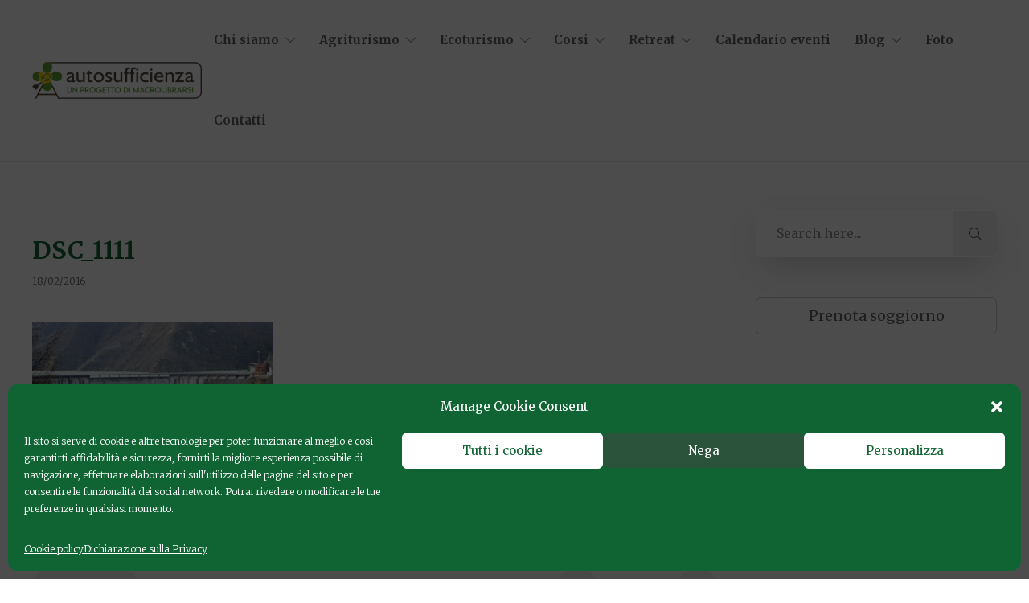

--- FILE ---
content_type: text/html; charset=UTF-8
request_url: https://autosufficienza.it/la-diga-di-ridracoli/dsc_1111/
body_size: 20269
content:
<!DOCTYPE html>
<html lang="it-IT">
<head>
	<meta charset="UTF-8">

			<meta name="viewport" content="width=device-width, initial-scale=1">
	
	
	<title>DSC_1111 &#8211; Autosufficienza</title>
<meta name='robots' content='max-image-preview:large' />
		<style>img:is([sizes="auto" i], [sizes^="auto," i]) { contain-intrinsic-size: 3000px 1500px }</style>
		<link rel='dns-prefetch' href='//a.omappapi.com' />
<link rel='dns-prefetch' href='//fonts.googleapis.com' />
<link rel="alternate" type="application/rss+xml" title="Autosufficienza &raquo; Feed" href="https://autosufficienza.it/feed/" />
<link rel="alternate" type="application/rss+xml" title="Autosufficienza &raquo; Feed dei commenti" href="https://autosufficienza.it/comments/feed/" />
<link rel="alternate" type="text/calendar" title="Autosufficienza &raquo; iCal Feed" href="https://autosufficienza.it/calendario-eventi/?ical=1" />
<script type="text/javascript">
/* <![CDATA[ */
window._wpemojiSettings = {"baseUrl":"https:\/\/s.w.org\/images\/core\/emoji\/15.0.3\/72x72\/","ext":".png","svgUrl":"https:\/\/s.w.org\/images\/core\/emoji\/15.0.3\/svg\/","svgExt":".svg","source":{"concatemoji":"https:\/\/autosufficienza.it\/wp-includes\/js\/wp-emoji-release.min.js?ver=9d3e42bc89481eca278200c3e453430f"}};
/*! This file is auto-generated */
!function(i,n){var o,s,e;function c(e){try{var t={supportTests:e,timestamp:(new Date).valueOf()};sessionStorage.setItem(o,JSON.stringify(t))}catch(e){}}function p(e,t,n){e.clearRect(0,0,e.canvas.width,e.canvas.height),e.fillText(t,0,0);var t=new Uint32Array(e.getImageData(0,0,e.canvas.width,e.canvas.height).data),r=(e.clearRect(0,0,e.canvas.width,e.canvas.height),e.fillText(n,0,0),new Uint32Array(e.getImageData(0,0,e.canvas.width,e.canvas.height).data));return t.every(function(e,t){return e===r[t]})}function u(e,t,n){switch(t){case"flag":return n(e,"\ud83c\udff3\ufe0f\u200d\u26a7\ufe0f","\ud83c\udff3\ufe0f\u200b\u26a7\ufe0f")?!1:!n(e,"\ud83c\uddfa\ud83c\uddf3","\ud83c\uddfa\u200b\ud83c\uddf3")&&!n(e,"\ud83c\udff4\udb40\udc67\udb40\udc62\udb40\udc65\udb40\udc6e\udb40\udc67\udb40\udc7f","\ud83c\udff4\u200b\udb40\udc67\u200b\udb40\udc62\u200b\udb40\udc65\u200b\udb40\udc6e\u200b\udb40\udc67\u200b\udb40\udc7f");case"emoji":return!n(e,"\ud83d\udc26\u200d\u2b1b","\ud83d\udc26\u200b\u2b1b")}return!1}function f(e,t,n){var r="undefined"!=typeof WorkerGlobalScope&&self instanceof WorkerGlobalScope?new OffscreenCanvas(300,150):i.createElement("canvas"),a=r.getContext("2d",{willReadFrequently:!0}),o=(a.textBaseline="top",a.font="600 32px Arial",{});return e.forEach(function(e){o[e]=t(a,e,n)}),o}function t(e){var t=i.createElement("script");t.src=e,t.defer=!0,i.head.appendChild(t)}"undefined"!=typeof Promise&&(o="wpEmojiSettingsSupports",s=["flag","emoji"],n.supports={everything:!0,everythingExceptFlag:!0},e=new Promise(function(e){i.addEventListener("DOMContentLoaded",e,{once:!0})}),new Promise(function(t){var n=function(){try{var e=JSON.parse(sessionStorage.getItem(o));if("object"==typeof e&&"number"==typeof e.timestamp&&(new Date).valueOf()<e.timestamp+604800&&"object"==typeof e.supportTests)return e.supportTests}catch(e){}return null}();if(!n){if("undefined"!=typeof Worker&&"undefined"!=typeof OffscreenCanvas&&"undefined"!=typeof URL&&URL.createObjectURL&&"undefined"!=typeof Blob)try{var e="postMessage("+f.toString()+"("+[JSON.stringify(s),u.toString(),p.toString()].join(",")+"));",r=new Blob([e],{type:"text/javascript"}),a=new Worker(URL.createObjectURL(r),{name:"wpTestEmojiSupports"});return void(a.onmessage=function(e){c(n=e.data),a.terminate(),t(n)})}catch(e){}c(n=f(s,u,p))}t(n)}).then(function(e){for(var t in e)n.supports[t]=e[t],n.supports.everything=n.supports.everything&&n.supports[t],"flag"!==t&&(n.supports.everythingExceptFlag=n.supports.everythingExceptFlag&&n.supports[t]);n.supports.everythingExceptFlag=n.supports.everythingExceptFlag&&!n.supports.flag,n.DOMReady=!1,n.readyCallback=function(){n.DOMReady=!0}}).then(function(){return e}).then(function(){var e;n.supports.everything||(n.readyCallback(),(e=n.source||{}).concatemoji?t(e.concatemoji):e.wpemoji&&e.twemoji&&(t(e.twemoji),t(e.wpemoji)))}))}((window,document),window._wpemojiSettings);
/* ]]> */
</script>
<link rel='stylesheet' id='sbi_styles-css' href='https://autosufficienza.it/wp-content/plugins/instagram-feed/css/sbi-styles.min.css?ver=6.10.0' type='text/css' media='all' />
<style id='wp-emoji-styles-inline-css' type='text/css'>

	img.wp-smiley, img.emoji {
		display: inline !important;
		border: none !important;
		box-shadow: none !important;
		height: 1em !important;
		width: 1em !important;
		margin: 0 0.07em !important;
		vertical-align: -0.1em !important;
		background: none !important;
		padding: 0 !important;
	}
</style>
<link rel='stylesheet' id='wp-block-library-css' href='https://autosufficienza.it/wp-includes/css/dist/block-library/style.min.css?ver=9d3e42bc89481eca278200c3e453430f' type='text/css' media='all' />
<link rel='stylesheet' id='activecampaign-form-block-css' href='https://autosufficienza.it/wp-content/plugins/activecampaign-subscription-forms/activecampaign-form-block/build/style-index.css?ver=1763137482' type='text/css' media='all' />
<style id='classic-theme-styles-inline-css' type='text/css'>
/*! This file is auto-generated */
.wp-block-button__link{color:#fff;background-color:#32373c;border-radius:9999px;box-shadow:none;text-decoration:none;padding:calc(.667em + 2px) calc(1.333em + 2px);font-size:1.125em}.wp-block-file__button{background:#32373c;color:#fff;text-decoration:none}
</style>
<style id='global-styles-inline-css' type='text/css'>
:root{--wp--preset--aspect-ratio--square: 1;--wp--preset--aspect-ratio--4-3: 4/3;--wp--preset--aspect-ratio--3-4: 3/4;--wp--preset--aspect-ratio--3-2: 3/2;--wp--preset--aspect-ratio--2-3: 2/3;--wp--preset--aspect-ratio--16-9: 16/9;--wp--preset--aspect-ratio--9-16: 9/16;--wp--preset--color--black: #000000;--wp--preset--color--cyan-bluish-gray: #abb8c3;--wp--preset--color--white: #ffffff;--wp--preset--color--pale-pink: #f78da7;--wp--preset--color--vivid-red: #cf2e2e;--wp--preset--color--luminous-vivid-orange: #ff6900;--wp--preset--color--luminous-vivid-amber: #fcb900;--wp--preset--color--light-green-cyan: #7bdcb5;--wp--preset--color--vivid-green-cyan: #00d084;--wp--preset--color--pale-cyan-blue: #8ed1fc;--wp--preset--color--vivid-cyan-blue: #0693e3;--wp--preset--color--vivid-purple: #9b51e0;--wp--preset--gradient--vivid-cyan-blue-to-vivid-purple: linear-gradient(135deg,rgba(6,147,227,1) 0%,rgb(155,81,224) 100%);--wp--preset--gradient--light-green-cyan-to-vivid-green-cyan: linear-gradient(135deg,rgb(122,220,180) 0%,rgb(0,208,130) 100%);--wp--preset--gradient--luminous-vivid-amber-to-luminous-vivid-orange: linear-gradient(135deg,rgba(252,185,0,1) 0%,rgba(255,105,0,1) 100%);--wp--preset--gradient--luminous-vivid-orange-to-vivid-red: linear-gradient(135deg,rgba(255,105,0,1) 0%,rgb(207,46,46) 100%);--wp--preset--gradient--very-light-gray-to-cyan-bluish-gray: linear-gradient(135deg,rgb(238,238,238) 0%,rgb(169,184,195) 100%);--wp--preset--gradient--cool-to-warm-spectrum: linear-gradient(135deg,rgb(74,234,220) 0%,rgb(151,120,209) 20%,rgb(207,42,186) 40%,rgb(238,44,130) 60%,rgb(251,105,98) 80%,rgb(254,248,76) 100%);--wp--preset--gradient--blush-light-purple: linear-gradient(135deg,rgb(255,206,236) 0%,rgb(152,150,240) 100%);--wp--preset--gradient--blush-bordeaux: linear-gradient(135deg,rgb(254,205,165) 0%,rgb(254,45,45) 50%,rgb(107,0,62) 100%);--wp--preset--gradient--luminous-dusk: linear-gradient(135deg,rgb(255,203,112) 0%,rgb(199,81,192) 50%,rgb(65,88,208) 100%);--wp--preset--gradient--pale-ocean: linear-gradient(135deg,rgb(255,245,203) 0%,rgb(182,227,212) 50%,rgb(51,167,181) 100%);--wp--preset--gradient--electric-grass: linear-gradient(135deg,rgb(202,248,128) 0%,rgb(113,206,126) 100%);--wp--preset--gradient--midnight: linear-gradient(135deg,rgb(2,3,129) 0%,rgb(40,116,252) 100%);--wp--preset--font-size--small: 13px;--wp--preset--font-size--medium: 20px;--wp--preset--font-size--large: 36px;--wp--preset--font-size--x-large: 42px;--wp--preset--spacing--20: 0.44rem;--wp--preset--spacing--30: 0.67rem;--wp--preset--spacing--40: 1rem;--wp--preset--spacing--50: 1.5rem;--wp--preset--spacing--60: 2.25rem;--wp--preset--spacing--70: 3.38rem;--wp--preset--spacing--80: 5.06rem;--wp--preset--shadow--natural: 6px 6px 9px rgba(0, 0, 0, 0.2);--wp--preset--shadow--deep: 12px 12px 50px rgba(0, 0, 0, 0.4);--wp--preset--shadow--sharp: 6px 6px 0px rgba(0, 0, 0, 0.2);--wp--preset--shadow--outlined: 6px 6px 0px -3px rgba(255, 255, 255, 1), 6px 6px rgba(0, 0, 0, 1);--wp--preset--shadow--crisp: 6px 6px 0px rgba(0, 0, 0, 1);}:where(.is-layout-flex){gap: 0.5em;}:where(.is-layout-grid){gap: 0.5em;}body .is-layout-flex{display: flex;}.is-layout-flex{flex-wrap: wrap;align-items: center;}.is-layout-flex > :is(*, div){margin: 0;}body .is-layout-grid{display: grid;}.is-layout-grid > :is(*, div){margin: 0;}:where(.wp-block-columns.is-layout-flex){gap: 2em;}:where(.wp-block-columns.is-layout-grid){gap: 2em;}:where(.wp-block-post-template.is-layout-flex){gap: 1.25em;}:where(.wp-block-post-template.is-layout-grid){gap: 1.25em;}.has-black-color{color: var(--wp--preset--color--black) !important;}.has-cyan-bluish-gray-color{color: var(--wp--preset--color--cyan-bluish-gray) !important;}.has-white-color{color: var(--wp--preset--color--white) !important;}.has-pale-pink-color{color: var(--wp--preset--color--pale-pink) !important;}.has-vivid-red-color{color: var(--wp--preset--color--vivid-red) !important;}.has-luminous-vivid-orange-color{color: var(--wp--preset--color--luminous-vivid-orange) !important;}.has-luminous-vivid-amber-color{color: var(--wp--preset--color--luminous-vivid-amber) !important;}.has-light-green-cyan-color{color: var(--wp--preset--color--light-green-cyan) !important;}.has-vivid-green-cyan-color{color: var(--wp--preset--color--vivid-green-cyan) !important;}.has-pale-cyan-blue-color{color: var(--wp--preset--color--pale-cyan-blue) !important;}.has-vivid-cyan-blue-color{color: var(--wp--preset--color--vivid-cyan-blue) !important;}.has-vivid-purple-color{color: var(--wp--preset--color--vivid-purple) !important;}.has-black-background-color{background-color: var(--wp--preset--color--black) !important;}.has-cyan-bluish-gray-background-color{background-color: var(--wp--preset--color--cyan-bluish-gray) !important;}.has-white-background-color{background-color: var(--wp--preset--color--white) !important;}.has-pale-pink-background-color{background-color: var(--wp--preset--color--pale-pink) !important;}.has-vivid-red-background-color{background-color: var(--wp--preset--color--vivid-red) !important;}.has-luminous-vivid-orange-background-color{background-color: var(--wp--preset--color--luminous-vivid-orange) !important;}.has-luminous-vivid-amber-background-color{background-color: var(--wp--preset--color--luminous-vivid-amber) !important;}.has-light-green-cyan-background-color{background-color: var(--wp--preset--color--light-green-cyan) !important;}.has-vivid-green-cyan-background-color{background-color: var(--wp--preset--color--vivid-green-cyan) !important;}.has-pale-cyan-blue-background-color{background-color: var(--wp--preset--color--pale-cyan-blue) !important;}.has-vivid-cyan-blue-background-color{background-color: var(--wp--preset--color--vivid-cyan-blue) !important;}.has-vivid-purple-background-color{background-color: var(--wp--preset--color--vivid-purple) !important;}.has-black-border-color{border-color: var(--wp--preset--color--black) !important;}.has-cyan-bluish-gray-border-color{border-color: var(--wp--preset--color--cyan-bluish-gray) !important;}.has-white-border-color{border-color: var(--wp--preset--color--white) !important;}.has-pale-pink-border-color{border-color: var(--wp--preset--color--pale-pink) !important;}.has-vivid-red-border-color{border-color: var(--wp--preset--color--vivid-red) !important;}.has-luminous-vivid-orange-border-color{border-color: var(--wp--preset--color--luminous-vivid-orange) !important;}.has-luminous-vivid-amber-border-color{border-color: var(--wp--preset--color--luminous-vivid-amber) !important;}.has-light-green-cyan-border-color{border-color: var(--wp--preset--color--light-green-cyan) !important;}.has-vivid-green-cyan-border-color{border-color: var(--wp--preset--color--vivid-green-cyan) !important;}.has-pale-cyan-blue-border-color{border-color: var(--wp--preset--color--pale-cyan-blue) !important;}.has-vivid-cyan-blue-border-color{border-color: var(--wp--preset--color--vivid-cyan-blue) !important;}.has-vivid-purple-border-color{border-color: var(--wp--preset--color--vivid-purple) !important;}.has-vivid-cyan-blue-to-vivid-purple-gradient-background{background: var(--wp--preset--gradient--vivid-cyan-blue-to-vivid-purple) !important;}.has-light-green-cyan-to-vivid-green-cyan-gradient-background{background: var(--wp--preset--gradient--light-green-cyan-to-vivid-green-cyan) !important;}.has-luminous-vivid-amber-to-luminous-vivid-orange-gradient-background{background: var(--wp--preset--gradient--luminous-vivid-amber-to-luminous-vivid-orange) !important;}.has-luminous-vivid-orange-to-vivid-red-gradient-background{background: var(--wp--preset--gradient--luminous-vivid-orange-to-vivid-red) !important;}.has-very-light-gray-to-cyan-bluish-gray-gradient-background{background: var(--wp--preset--gradient--very-light-gray-to-cyan-bluish-gray) !important;}.has-cool-to-warm-spectrum-gradient-background{background: var(--wp--preset--gradient--cool-to-warm-spectrum) !important;}.has-blush-light-purple-gradient-background{background: var(--wp--preset--gradient--blush-light-purple) !important;}.has-blush-bordeaux-gradient-background{background: var(--wp--preset--gradient--blush-bordeaux) !important;}.has-luminous-dusk-gradient-background{background: var(--wp--preset--gradient--luminous-dusk) !important;}.has-pale-ocean-gradient-background{background: var(--wp--preset--gradient--pale-ocean) !important;}.has-electric-grass-gradient-background{background: var(--wp--preset--gradient--electric-grass) !important;}.has-midnight-gradient-background{background: var(--wp--preset--gradient--midnight) !important;}.has-small-font-size{font-size: var(--wp--preset--font-size--small) !important;}.has-medium-font-size{font-size: var(--wp--preset--font-size--medium) !important;}.has-large-font-size{font-size: var(--wp--preset--font-size--large) !important;}.has-x-large-font-size{font-size: var(--wp--preset--font-size--x-large) !important;}
:where(.wp-block-post-template.is-layout-flex){gap: 1.25em;}:where(.wp-block-post-template.is-layout-grid){gap: 1.25em;}
:where(.wp-block-columns.is-layout-flex){gap: 2em;}:where(.wp-block-columns.is-layout-grid){gap: 2em;}
:root :where(.wp-block-pullquote){font-size: 1.5em;line-height: 1.6;}
</style>
<link rel='stylesheet' id='rs-plugin-settings-css' href='https://autosufficienza.it/wp-content/plugins/revslider/public/assets/css/rs6.css?ver=6.2.23' type='text/css' media='all' />
<style id='rs-plugin-settings-inline-css' type='text/css'>
.tp-caption a{color:#ff7302;text-shadow:none;-webkit-transition:all 0.2s ease-out;-moz-transition:all 0.2s ease-out;-o-transition:all 0.2s ease-out;-ms-transition:all 0.2s ease-out}.tp-caption a:hover{color:#ffa902}
</style>
<link rel='stylesheet' id='cmplz-general-css' href='https://autosufficienza.it/wp-content/plugins/complianz-gdpr/assets/css/cookieblocker.min.css?ver=1765988693' type='text/css' media='all' />
<link rel='stylesheet' id='fw-ext-builder-frontend-grid-css' href='https://autosufficienza.it/wp-content/plugins/unyson/framework/extensions/builder/static/css/frontend-grid.css?ver=1.2.12' type='text/css' media='all' />
<link rel='stylesheet' id='fw-ext-forms-default-styles-css' href='https://autosufficienza.it/wp-content/plugins/unyson/framework/extensions/forms/static/css/frontend.css?ver=2.7.31' type='text/css' media='all' />
<link rel='stylesheet' id='font-awesome-css' href='https://autosufficienza.it/wp-content/plugins/unyson/framework/static/libs/font-awesome/css/font-awesome.min.css?ver=2.7.31' type='text/css' media='all' />
<link rel='stylesheet' id='bootstrap-css' href='https://autosufficienza.it/wp-content/themes/jevelin/css/plugins/bootstrap.min.css?ver=3.3.4' type='text/css' media='all' />
<link rel='stylesheet' id='jevelin-plugins-css' href='https://autosufficienza.it/wp-content/themes/jevelin/css/plugins.css?ver=9d3e42bc89481eca278200c3e453430f' type='text/css' media='all' />
<style id='jevelin-plugins-inline-css' type='text/css'>
.primary-desktop-light { background-color: #FFFFFF;}.primary-mobile-light { background-color: #FFFFFF;}.sh-section-aef3b20b3dfc9fb27e9348fd6d0ed858 { padding: 0px; min-height: 1px; background-color: #FFFFFF;}
</style>
<link rel='stylesheet' id='jevelin-shortcodes-css' href='https://autosufficienza.it/wp-content/themes/jevelin/css/shortcodes.css?ver=9d3e42bc89481eca278200c3e453430f' type='text/css' media='all' />
<link rel='stylesheet' id='jevelin-styles-css' href='https://autosufficienza.it/wp-content/themes/jevelin/style.css?ver=9d3e42bc89481eca278200c3e453430f' type='text/css' media='all' />
<link rel='stylesheet' id='jevelin-responsive-css' href='https://autosufficienza.it/wp-content/themes/jevelin/css/responsive.css?ver=9d3e42bc89481eca278200c3e453430f' type='text/css' media='all' />
<style id='jevelin-responsive-inline-css' type='text/css'>
.cf7-required:after,.woocommerce ul.products li.product a h3:hover,.woocommerce ul.products li.product ins,.post-title h2:hover,.sh-team:hover .sh-team-role,.sh-team-style4 .sh-team-role,.sh-team-style4 .sh-team-icon:hover i,.sh-header-search-submit,.woocommerce .woocommerce-tabs li.active a,.woocommerce .required,.sh-recent-products .woocommerce .star-rating span::before,.woocommerce .woocomerce-styling .star-rating span::before,.sh-jevelin-style3.woocommerce .product .product_meta .posted_in a,.sh-jevelin-style3 .sh-increase-numbers span:hover,.woocommerce div.product p.price,.woocomerce-styling li.product .amount,.post-format-icon,.sh-accent-color,.sh-blog-tag-item:hover h6,ul.page-numbers a:hover,.sh-portfolio-single-info-item i,.sh-filter-item.active,.sh-filter-item:hover,.sh-nav .sh-nav-cart li.menu-item-cart .mini_cart_item .amount,.sh-pricing-button-style3,#sidebar a:not(.sh-social-widgets-item):hover,.logged-in-as a:hover,.woocommerce table.shop_table.cart a:hover,.wrap-forms sup:before,.sh-comment-date a:hover,.reply a.comment-edit-link,.comment-respond #cancel-comment-reply-link,.sh-portfolio-title:hover,.sh-portfolio-single-related-mini h5:hover,.sh-header-top-10 .header-contacts-details-large-icon i,.sh-unyson-frontend-test.active,.plyr--full-ui input[type=range],.woocommerce td.woocommerce-grouped-product-list-item__label a:hover,.sh-accent-color-hover:hover {color: #47c9e5!important;}.woocommerce p.stars.selected a:not(.active),.woocommerce p.stars.selected a.active,.sh-jevelin-style3 .woocommerce-form-coupon-toggle .sh-alert,.sh-jevelin-style3 .woocommerce-progress.step1 .woocommerce-header-item-cart,.sh-jevelin-style3 .woocommerce-progress.step2 .woocommerce-header-item-checkout,.sh-dropcaps-full-square,.sh-dropcaps-full-square-border,.masonry2 .post-content-container a.post-meta-comments:hover,.sh-header-builder-edit:hover {background-color: #47c9e5;}.contact-form input[type="submit"],.sh-back-to-top:hover,.sh-dropcaps-full-square-tale,.sh-404-button,.woocommerce .wc-forward,.woocommerce .checkout-button,.woocommerce div.product form.cart button,.woocommerce .button:not(.add_to_cart_button),.sh-blog-tag-item,.sh-comments .submit,.sh-sidebar-search-active .search-field,.sh-nav .sh-nav-cart .buttons a.checkout,ul.page-numbers .current,ul.page-numbers .current:hover,.post-background,.post-item .post-category .post-category-list,.cart-icon span,.comment-input-required,.widget_tag_cloud a:hover,.widget_product_tag_cloud a:hover,.woocommerce #respond input#submit,.sh-portfolio-overlay1-bar,.sh-pricing-button-style4,.sh-pricing-button-style11,.sh-revslider-button2,.sh-portfolio-default2 .sh-portfolio-title,.sh-recent-posts-widgets-count,.sh-filter-item.active:after,.blog-style-largedate .post-comments,.sh-video-player-style1 .sh-video-player-image-play,.sh-video-player-style2 .sh-video-player-image-play:hover,.sh-video-player-style2 .sh-video-player-image-play:focus,.woocommerce .woocommerce-tabs li a:after,.sh-image-gallery .slick-dots li.slick-active button,.sh-recent-posts-carousel .slick-dots li.slick-active button,.sh-recent-products-carousel .slick-dots li.slick-active button,.sh-settings-container-bar .sh-progress-status-value,.post-password-form input[type="submit"],.wpcf7-form .wpcf7-submit,.sh-portfolio-filter-style3 .sh-filter-item.active .sh-filter-item-content,.sh-portfolio-filter-style4 .sh-filter-item:hover .sh-filter-item-content,.sh-woocommerce-categories-count,.sh-woocommerce-products-style2 .woocommerce ul.products li.product .add_to_cart_button:hover,.woocomerce-styling.sh-woocommerce-products-style2 ul.products li.product .add_to_cart_button:hover,.sh-icon-group-style2 .sh-icon-group-item:hover,.sh-text-background,.plyr--audio .plyr__control.plyr__tab-focus,.plyr--audio .plyr__control:hover,.plyr--audio .plyr__control[aria-expanded=true],.sh-jevelin-style3 .widget_price_filter .ui-slider .ui-slider-range {background-color: #47c9e5!important;}.sh-cf7-style4 form input:not(.wpcf7-submit):focus {border-bottom-color: #47c9e5;}::selection {background-color: #47c9e5!important;color: #fff;}::-moz-selection {background-color: #47c9e5!important;color: #fff;}.woocommerce .woocommerce-tabs li.active a {border-bottom-color: #47c9e5!important;}#header-quote,.sh-dropcaps-full-square-tale:after,.sh-blog-tag-item:after,.widget_tag_cloud a:hover:after,.widget_product_tag_cloud a:hover:after {border-left-color: #47c9e5!important;}.cart-icon .cart-icon-triangle-color {border-right-color: #47c9e5!important;}.sh-back-to-top:hover,.widget_price_filter .ui-slider .ui-slider-handle,.sh-sidebar-search-active .search-field:hover,.sh-sidebar-search-active .search-field:focus,.sh-cf7-style2 form p input:not(.wpcf7-submit):focus,.sh-cf7-style2 form p textarea:focus,.sh-jevelin-style3 .order-total .woocommerce-Price-amount {border-color: #47c9e5!important;}.post-item .post-category .arrow-right {border-left-color: #47c9e5;}.woocommerce .wc-forward:hover,.woocommerce .button:not(.add_to_cart_button):hover,.woocommerce .checkout-button:hover,.woocommerce #respond input#submit:hover,.contact-form input[type="submit"]:hover,.wpcf7-form .wpcf7-submit:hover,.sh-video-player-image-play:hover,.sh-404-button:hover,.post-password-form input[type="submit"],.sh-pricing-button-style11:hover,.sh-revslider-button2.spacing-animation:not(.inverted):hover {background-color: #21bee2!important;}.sh-cf7-unyson form .wpcf7-submit {background-size: 200% auto;background-image: linear-gradient(to right, #47c9e5 , #21bee2, #21bee2);}.sh-mini-overlay-container,.sh-portfolio-overlay-info-box,.sh-portfolio-overlay-bottom .sh-portfolio-icon,.sh-portfolio-overlay-bottom .sh-portfolio-text,.sh-portfolio-overlay2-bar,.sh-portfolio-overlay2-data,.sh-portfolio-overlay3-data {background-color: rgba(71,201,229,0.75)!important;}.woocommerce-progress {background-color: rgba(71,201,229,0.07);}.woocommerce-progress-item {color: rgba(71,201,229,0.5);}.sh-jevelin-style3 .sh-increase-numbers span:hover,.widget_price_filter .price_slider_wrapper .ui-widget-content {background-color: rgba(71,201,229,0.12)!important;}.widget_price_filter .ui-slider .ui-slider-range {background-color: rgba(71,201,229,0.5)!important;}.sh-team-social-overlay2 .sh-team-image:hover .sh-team-overlay2,.sh-overlay-style1,.sh-portfolio-overlay4 {background-color: rgba(71,201,229,0.8)!important;}.sh-header .sh-nav > .current_page_item > a,.sh-header .sh-nav > .current-menu-ancestor > a,.sh-header .sh-nav > .current-menu-item > a,.sh-header-left-side .sh-nav > .current_page_item > a {color: #1b864a!important;}.sh-popover-mini:not(.sh-popover-mini-dark) {background-color: #47c9e5;}.sh-popover-mini:not(.sh-popover-mini-dark):before {border-color: transparent transparent #47c9e5 #47c9e5!important;}.sh-footer .sh-footer-widgets a:hover,.sh-footer .sh-footer-widgets li a:hover,.sh-footer .sh-footer-widgets h6:hover {color: #47c9e5;}
</style>
<link rel='stylesheet' id='jevelin-ie-css' href='https://autosufficienza.it/wp-content/themes/jevelin/css/ie.css?ver=9d3e42bc89481eca278200c3e453430f' type='text/css' media='all' />
<link rel='stylesheet' id='jevelin-theme-settings-css' href='https://autosufficienza.it/wp-content/uploads/jevelin-dynamic-styles.css?ver=213545652' type='text/css' media='all' />
<link rel='stylesheet' id='plyr-css' href='https://autosufficienza.it/wp-content/themes/jevelin/css/plugins/plyr.css?ver=9d3e42bc89481eca278200c3e453430f' type='text/css' media='all' />
<link rel='stylesheet' id='jevelin-fonts-css' href='https://fonts.googleapis.com/css?family=Merriweather:300,300i,400,400i,700,700i,&#038;subset=latin' type='text/css' media='all' />
<link rel='stylesheet' id='jevelin-child-style-css' href='https://autosufficienza.it/wp-content/themes/jevelin-child/style.css?ver=9d3e42bc89481eca278200c3e453430f' type='text/css' media='all' />
<script type="text/javascript" src="https://autosufficienza.it/wp-includes/js/jquery/jquery.min.js?ver=3.7.1" id="jquery-core-js"></script>
<script type="text/javascript" src="https://autosufficienza.it/wp-includes/js/jquery/jquery-migrate.min.js?ver=3.4.1" id="jquery-migrate-js"></script>
<script type="text/javascript" src="https://autosufficienza.it/wp-content/plugins/revslider/public/assets/js/rbtools.min.js?ver=6.2.23&#039; defer=&#039;defer" id="tp-tools-js"></script>
<script type="text/javascript" src="https://autosufficienza.it/wp-content/plugins/revslider/public/assets/js/rs6.min.js?ver=6.2.23&#039; defer=&#039;defer" id="revmin-js"></script>
<script type="text/javascript" id="op3-dashboard-tracking-js-extra">
/* <![CDATA[ */
var OPDashboardStats = {"pid":"730","pageview_record_id":null,"rest_url":"https:\/\/autosufficienza.it\/wp-json\/opd\/v1\/opd-tracking"};
/* ]]> */
</script>
<script type="text/javascript" src="https://autosufficienza.it/wp-content/plugins/op-dashboard/public/assets/js/tracking.js?ver=1.1.4" id="op3-dashboard-tracking-js"></script>
<script type="text/javascript" id="op3-dashboard-pixels-js-extra">
/* <![CDATA[ */
var OPDashboardPixels = {"pid":"730","nonce":"fd580575c1","fbPixelId":"1008222332584027","fbAdvancedMatching":"0","fbEnableAnywhere":"1","isOp3Page":"0","enableLeadEvent":"1","enableViewContentEvent":"1","enableInitiateCheckoutsEvent":"1","enablePurchaseEvent":"1","enableCompleteRegistrationEvent":"1","enableAddToCartEvent":"1","enableAddToCartBumpEvent":"1","enablePaymentInfoEvent":"1","enableScrollEvent":"1","standardParams":{"page_title":"DSC_1111","post_type":"attachment","post_id":730,"plugin":"OptimizePress","event_url":"autosufficienza.it\/la-diga-di-ridracoli\/dsc_1111\/","user_role":"guest"},"capiRestUrl":"https:\/\/autosufficienza.it\/wp-json\/opd\/v1\/trackFacebookCAPIEvents","capiTestEventsCode":"","capiAccessToken":"","enableCapiTestEvents":"0","enableCapi":"0","enableAdvancedMatching":"0","facebookAttribution":"first_visit","facebookFirstVisitCookieDuration":"7","facebookLastVisitCookieDuration":"30"};
/* ]]> */
</script>
<script type="text/javascript" src="https://autosufficienza.it/wp-content/plugins/op-dashboard/public/assets/js/OP3Pixels.js?ver=1.1.4" id="op3-dashboard-pixels-js"></script>
<script type="text/javascript" src="https://autosufficienza.it/wp-content/plugins/op-dashboard/public/assets/js/op3-fb-tracking.js?ver=1.1.4" id="op3-dashboard-pixels-front-js"></script>
<script type="text/javascript" src="https://autosufficienza.it/wp-content/themes/jevelin/js/plugins.js?ver=9d3e42bc89481eca278200c3e453430f" id="jevelin-plugins-js"></script>
<script type="text/javascript" id="jevelin-scripts-js-extra">
/* <![CDATA[ */
var jevelin_loadmore_posts = {"ajax_url":"https:\/\/autosufficienza.it\/wp-admin\/admin-ajax.php"};
var jevelin = {"page_loader":"0","notice":"","header_animation_dropdown_delay":"700","header_animation_dropdown":"easeOutQuint","header_animation_dropdown_speed":"500","lightbox_opacity":"0.88","lightbox_transition":"elastic","lightbox_window_max_width":"1200","lightbox_window_max_height":"1200","lightbox_window_size":"0.8","page_numbers_prev":"Previous","page_numbers_next":"Next","rtl_support":"","footer_parallax":"","one_pager":"1","wc_lightbox":"jevelin","quantity_button":"on","anchor_scroll_speed":"1000"};
/* ]]> */
</script>
<script type="text/javascript" src="https://autosufficienza.it/wp-content/themes/jevelin/js/scripts.js?ver=9d3e42bc89481eca278200c3e453430f" id="jevelin-scripts-js"></script>
<script type="text/javascript" src="https://autosufficienza.it/wp-content/themes/jevelin/js/plugins/plyr.min.js?ver=9d3e42bc89481eca278200c3e453430f" id="plyr-js"></script>
<script type="text/javascript" src="https://autosufficienza.it/wp-content/themes/jevelin-child/js/scripts.js?ver=9d3e42bc89481eca278200c3e453430f" id="jevelin-child-scripts-js"></script>
<link rel="https://api.w.org/" href="https://autosufficienza.it/wp-json/" /><link rel="alternate" title="JSON" type="application/json" href="https://autosufficienza.it/wp-json/wp/v2/media/730" /><link rel="EditURI" type="application/rsd+xml" title="RSD" href="https://autosufficienza.it/xmlrpc.php?rsd" />

<link rel='shortlink' href='https://autosufficienza.it/?p=730' />
<link rel="alternate" title="oEmbed (JSON)" type="application/json+oembed" href="https://autosufficienza.it/wp-json/oembed/1.0/embed?url=https%3A%2F%2Fautosufficienza.it%2Fla-diga-di-ridracoli%2Fdsc_1111%2F" />
<link rel="alternate" title="oEmbed (XML)" type="text/xml+oembed" href="https://autosufficienza.it/wp-json/oembed/1.0/embed?url=https%3A%2F%2Fautosufficienza.it%2Fla-diga-di-ridracoli%2Fdsc_1111%2F&#038;format=xml" />
<meta name="tec-api-version" content="v1"><meta name="tec-api-origin" content="https://autosufficienza.it"><link rel="alternate" href="https://autosufficienza.it/wp-json/tribe/events/v1/" />			<style>.cmplz-hidden {
					display: none !important;
				}</style>
        <!-- Facebook Pixel Code -->
            <script type="text/plain" data-service="facebook" data-category="marketing">
              !function(f,b,e,v,n,t,s)
              {if(f.fbq)return;n=f.fbq=function(){n.callMethod?
              n.callMethod.apply(n,arguments):n.queue.push(arguments)};
              if(!f._fbq)f._fbq=n;n.push=n;n.loaded=!0;n.version='2.0';
              n.queue=[];t=b.createElement(e);t.async=!0;
              t.src=v;s=b.getElementsByTagName(e)[0];
              s.parentNode.insertBefore(t,s)}(window, document,'script',
              'https://connect.facebook.net/en_US/fbevents.js');
              fbq('init', '1008222332584027');
            </script>
        <!-- End Facebook Pixel Code -->
        <meta name="generator" content="Powered by Slider Revolution 6.2.23 - responsive, Mobile-Friendly Slider Plugin for WordPress with comfortable drag and drop interface." />
<link rel="icon" href="https://autosufficienza.it/wp-content/uploads/2022/02/cropped-android-chrome-256x256-1-32x32.png" sizes="32x32" />
<link rel="icon" href="https://autosufficienza.it/wp-content/uploads/2022/02/cropped-android-chrome-256x256-1-192x192.png" sizes="192x192" />
<link rel="apple-touch-icon" href="https://autosufficienza.it/wp-content/uploads/2022/02/cropped-android-chrome-256x256-1-180x180.png" />
<meta name="msapplication-TileImage" content="https://autosufficienza.it/wp-content/uploads/2022/02/cropped-android-chrome-256x256-1-270x270.png" />
<script type="text/javascript">function setREVStartSize(e){
			//window.requestAnimationFrame(function() {				 
				window.RSIW = window.RSIW===undefined ? window.innerWidth : window.RSIW;	
				window.RSIH = window.RSIH===undefined ? window.innerHeight : window.RSIH;	
				try {								
					var pw = document.getElementById(e.c).parentNode.offsetWidth,
						newh;
					pw = pw===0 || isNaN(pw) ? window.RSIW : pw;
					e.tabw = e.tabw===undefined ? 0 : parseInt(e.tabw);
					e.thumbw = e.thumbw===undefined ? 0 : parseInt(e.thumbw);
					e.tabh = e.tabh===undefined ? 0 : parseInt(e.tabh);
					e.thumbh = e.thumbh===undefined ? 0 : parseInt(e.thumbh);
					e.tabhide = e.tabhide===undefined ? 0 : parseInt(e.tabhide);
					e.thumbhide = e.thumbhide===undefined ? 0 : parseInt(e.thumbhide);
					e.mh = e.mh===undefined || e.mh=="" || e.mh==="auto" ? 0 : parseInt(e.mh,0);		
					if(e.layout==="fullscreen" || e.l==="fullscreen") 						
						newh = Math.max(e.mh,window.RSIH);					
					else{					
						e.gw = Array.isArray(e.gw) ? e.gw : [e.gw];
						for (var i in e.rl) if (e.gw[i]===undefined || e.gw[i]===0) e.gw[i] = e.gw[i-1];					
						e.gh = e.el===undefined || e.el==="" || (Array.isArray(e.el) && e.el.length==0)? e.gh : e.el;
						e.gh = Array.isArray(e.gh) ? e.gh : [e.gh];
						for (var i in e.rl) if (e.gh[i]===undefined || e.gh[i]===0) e.gh[i] = e.gh[i-1];
											
						var nl = new Array(e.rl.length),
							ix = 0,						
							sl;					
						e.tabw = e.tabhide>=pw ? 0 : e.tabw;
						e.thumbw = e.thumbhide>=pw ? 0 : e.thumbw;
						e.tabh = e.tabhide>=pw ? 0 : e.tabh;
						e.thumbh = e.thumbhide>=pw ? 0 : e.thumbh;					
						for (var i in e.rl) nl[i] = e.rl[i]<window.RSIW ? 0 : e.rl[i];
						sl = nl[0];									
						for (var i in nl) if (sl>nl[i] && nl[i]>0) { sl = nl[i]; ix=i;}															
						var m = pw>(e.gw[ix]+e.tabw+e.thumbw) ? 1 : (pw-(e.tabw+e.thumbw)) / (e.gw[ix]);					
						newh =  (e.gh[ix] * m) + (e.tabh + e.thumbh);
					}				
					if(window.rs_init_css===undefined) window.rs_init_css = document.head.appendChild(document.createElement("style"));					
					document.getElementById(e.c).height = newh+"px";
					window.rs_init_css.innerHTML += "#"+e.c+"_wrapper { height: "+newh+"px }";				
				} catch(e){
					console.log("Failure at Presize of Slider:" + e)
				}					   
			//});
		  };</script>
					<style type="text/css" id="wp-custom-css">
			.page-featured-image {display: none !important}		</style>
		</head>
<body data-cmplz=1 class="attachment attachment-template-default single single-attachment postid-730 attachmentid-730 attachment-jpeg tribe-no-js singular sh-header-mobile-spacing-compact sh-body-header-sticky sh-blog-style2 carousel-dot-style1 carousel-dot-spacing-5px carousel-dot-size-standard">


	
	<div id="page-container" class="">
		

									
					<div role="banner" itemscope="itemscope" itemtype="http://schema.org/WPHeader">
						<header class="primary-mobile">
							
<div id="header-mobile" class="sh-header-mobile">
	<div class="sh-header-mobile-navigation">
		

		<div class="container">
			<div class="sh-table">
				<div class="sh-table-cell sh-group">

										            <div class="header-logo sh-group-equal">
                <a href="https://autosufficienza.it/" class="header-logo-container sh-table-small" rel="home">
                    
                        <div class="sh-table-cell">
                            <img class="sh-standard-logo" src="//autosufficienza.it/wp-content/uploads/2025/09/Autosufficienza-LOGO-2025-color-300.png" alt="Autosufficienza" height="46" />
                            <img class="sh-sticky-logo" src="//autosufficienza.it/wp-content/uploads/2025/09/Autosufficienza-LOGO-2025-color-300.png" alt="Autosufficienza" height="46" />
                            <img class="sh-light-logo" src="//autosufficienza.it/wp-content/uploads/2025/09/Autosufficienza-LOGO-2025-color-300.png" alt="Autosufficienza" height="46" />
                        </div>

                                    </a>
            </div>

    
				</div>
				<div class="sh-table-cell">

										<nav id="header-navigation-mobile" class="header-standard-position">
						<div class="sh-nav-container">
							<ul class="sh-nav">

															    
        <li class="menu-item sh-nav-dropdown">
            <a>
            <div class="sh-table-full">
                <div class="sh-table-cell">
                    <span class="c-hamburger c-hamburger--htx">
                        <span>Toggle menu</span>
                    </span>
                </div>
            </div></a>
        </li>
							</ul>
						</div>
					</nav>

				</div>
			</div>
		</div>
	</div>

	<nav class="sh-header-mobile-dropdown">
		<div class="container sh-nav-container">
			<ul class="sh-nav-mobile"></ul>
		</div>

		<div class="container sh-nav-container">
					</div>

					<div class="header-mobile-social-media">
				<a href="https://www.facebook.com/FattoriaAutosufficienza/"  target = "_blank"  class="social-media-facebook">
                <i class="icon-social-facebook"></i>
            </a><a href="https://www.instagram.com/fattoria_autosufficienza/"  target = "_blank"  class="social-media-instagram">
                <i class="icon-social-instagram"></i>
            </a><a href="https://t.me/centro_autosufficienza"  target = "_blank"  class="social-media-wordpress">
                        <i class="fa fa-paper-plane"></i>
                    </a><div class="sh-clear"></div>			</div>
			</nav>
</div>
						</header>
						<header class="primary-desktop">
							
<div class="sh-header-height">
	<div class="sh-header sh-header-1 sh-sticky-header sh-header-small-icons sh-header-megamenu-style2">
		<div class="container">
			<div class="sh-table">
				<div class="sh-table-cell sh-group">

										            <div class="header-logo sh-group-equal">
                <a href="https://autosufficienza.it/" class="header-logo-container sh-table-small" rel="home">
                    
                        <div class="sh-table-cell">
                            <img class="sh-standard-logo" src="//autosufficienza.it/wp-content/uploads/2025/09/Autosufficienza-LOGO-2025-color-300.png" alt="Autosufficienza" height="46" />
                            <img class="sh-sticky-logo" src="//autosufficienza.it/wp-content/uploads/2025/09/Autosufficienza-LOGO-2025-color-300.png" alt="Autosufficienza" height="46" />
                            <img class="sh-light-logo" src="//autosufficienza.it/wp-content/uploads/2025/09/Autosufficienza-LOGO-2025-color-300.png" alt="Autosufficienza" height="46" />
                        </div>

                                    </a>
            </div>

    
				</div>
				<div class="sh-table-cell">

										<nav id="header-navigation" class="header-standard-position">
													<div class="sh-nav-container"><ul id="menu-menu_in_alto" class="sh-nav"><li id="menu-item-8869" class="menu-item menu-item-type-custom menu-item-object-custom menu-item-has-children menu-item-8869"><a href="#" >Chi siamo</a>
<ul class="sub-menu">
	<li id="menu-item-594" class="menu-item menu-item-type-post_type menu-item-object-page menu-item-594"><a href="https://autosufficienza.it/chi-siamo/" >Chi Siamo</a></li>
	<li id="menu-item-16203" class="menu-item menu-item-type-post_type menu-item-object-page menu-item-16203"><a href="https://autosufficienza.it/sostenibilita-2/" >Sostenibilità</a></li>
	<li id="menu-item-15820" class="menu-item menu-item-type-post_type menu-item-object-page menu-item-15820"><a href="https://autosufficienza.it/chi-siamo/__storia_della_fattoria/" >Storia della Fattoria</a></li>
	<li id="menu-item-345" class="menu-item menu-item-type-post_type menu-item-object-page menu-item-345"><a href="https://autosufficienza.it/chi-siamo/territorio-e-ambiente/" >Territorio e ambiente</a></li>
	<li id="menu-item-635" class="menu-item menu-item-type-post_type menu-item-object-page menu-item-635"><a href="https://autosufficienza.it/contatti/" >Contatti</a></li>
</ul>
</li>
<li id="menu-item-8868" class="menu-item menu-item-type-custom menu-item-object-custom menu-item-has-children menu-item-8868"><a href="#" >Agriturismo</a>
<ul class="sub-menu">
	<li id="menu-item-8867" class="menu-item menu-item-type-post_type menu-item-object-page menu-item-8867"><a href="https://autosufficienza.it/agriturismo/" >Il centro</a></li>
	<li id="menu-item-14341" class="menu-item menu-item-type-post_type menu-item-object-page menu-item-14341"><a href="https://autosufficienza.it/agriturismo/biopiscina/" >Biopiscina</a></li>
	<li id="menu-item-11754" class="menu-item menu-item-type-post_type menu-item-object-page menu-item-11754"><a href="https://autosufficienza.it/agriturismo/tempio-paganico/" >Sala ottagonale</a></li>
	<li id="menu-item-4640" class="menu-item menu-item-type-post_type menu-item-object-page menu-item-4640"><a href="https://autosufficienza.it/cucina/" >La cucina</a></li>
	<li id="menu-item-4636" class="menu-item menu-item-type-post_type menu-item-object-page menu-item-4636"><a href="https://autosufficienza.it/camera-monte-comero/" >Camera Monte Comero</a></li>
	<li id="menu-item-10721" class="menu-item menu-item-type-post_type menu-item-object-page menu-item-10721"><a href="https://autosufficienza.it/camera-albero/" >Camera Albero</a></li>
	<li id="menu-item-4639" class="menu-item menu-item-type-post_type menu-item-object-page menu-item-4639"><a href="https://autosufficienza.it/monolocale/" >Monolocale Luna</a></li>
	<li id="menu-item-4638" class="menu-item menu-item-type-post_type menu-item-object-page menu-item-4638"><a href="https://autosufficienza.it/monolocale-bosco/" >Monolocale Bosco</a></li>
	<li id="menu-item-11305" class="menu-item menu-item-type-post_type menu-item-object-page menu-item-11305"><a href="https://autosufficienza.it/agricampeggio/" >Agricampeggio</a></li>
	<li id="menu-item-13570" class="menu-item menu-item-type-post_type menu-item-object-page menu-item-13570"><a href="https://autosufficienza.it/tiny-house-2-2/" >Tiny House Gloria</a></li>
</ul>
</li>
<li id="menu-item-19387" class="menu-item menu-item-type-custom menu-item-object-custom menu-item-has-children menu-item-19387"><a href="#" >Ecoturismo</a>
<ul class="sub-menu">
	<li id="menu-item-19753" class="menu-item menu-item-type-post_type menu-item-object-page menu-item-19753"><a href="https://autosufficienza.it/soggiorno-agricampeggio-pizza-pranzo-romagnolo/" >Soggiorno</a></li>
	<li id="menu-item-19754" class="menu-item menu-item-type-post_type menu-item-object-page menu-item-19754"><a href="https://autosufficienza.it/soggiorno-agricampeggio-pizza-pranzo-romagnolo/" >Agricampeggio</a></li>
	<li id="menu-item-19751" class="menu-item menu-item-type-post_type menu-item-object-page menu-item-19751"><a href="https://autosufficienza.it/soggiorno-agricampeggio-pizza-pranzo-romagnolo/" >Pizza</a></li>
	<li id="menu-item-19752" class="menu-item menu-item-type-post_type menu-item-object-page menu-item-19752"><a href="https://autosufficienza.it/soggiorno-agricampeggio-pizza-pranzo-romagnolo/" >Pranzo romagnolo</a></li>
	<li id="menu-item-20138" class="menu-item menu-item-type-post_type menu-item-object-page menu-item-20138"><a href="https://autosufficienza.it/ecoturismo-settimana/" >Ecoturismo – settimana</a></li>
	<li id="menu-item-20139" class="menu-item menu-item-type-post_type menu-item-object-page menu-item-20139"><a href="https://autosufficienza.it/weekend-ecoturismo/" >Ecoturismo – weekend</a></li>
</ul>
</li>
<li id="menu-item-16899" class="menu-item menu-item-type-custom menu-item-object-custom menu-item-has-children menu-item-16899"><a href="#" >Corsi</a>
<ul class="sub-menu">
	<li id="menu-item-20141" class="menu-item menu-item-type-post_type menu-item-object-page menu-item-20141"><a href="https://autosufficienza.it/energie-sottili/" >Energie sottili</a></li>
	<li id="menu-item-20130" class="menu-item menu-item-type-post_type menu-item-object-page menu-item-20130"><a href="https://autosufficienza.it/erbe-selvatiche-cucina/" >Erbe e cucina</a></li>
	<li id="menu-item-20127" class="menu-item menu-item-type-post_type menu-item-object-page menu-item-20127"><a href="https://autosufficienza.it/erbe-selvatiche-cosmesi-salute/" >Erbe e salute</a></li>
	<li id="menu-item-20128" class="menu-item menu-item-type-post_type menu-item-object-page menu-item-20128"><a href="https://autosufficienza.it/femminile-cosciente/" >Femminile cosciente</a></li>
	<li id="menu-item-20129" class="menu-item menu-item-type-post_type menu-item-object-page menu-item-20129"><a href="https://autosufficienza.it/fermentazione-avanzata/" >Fermentazione</a></li>
	<li id="menu-item-19984" class="menu-item menu-item-type-post_type menu-item-object-page menu-item-19984"><a href="https://autosufficienza.it/corso-freddo/" >Freddo</a></li>
	<li id="menu-item-20126" class="menu-item menu-item-type-post_type menu-item-object-page menu-item-20126"><a href="https://autosufficienza.it/metodo-tre/" >Metodo TRE®</a></li>
	<li id="menu-item-20140" class="menu-item menu-item-type-post_type menu-item-object-page menu-item-20140"><a href="https://autosufficienza.it/movimento-biologico/" >Movimento Biologico</a></li>
	<li id="menu-item-18600" class="menu-item menu-item-type-post_type menu-item-object-page menu-item-18600"><a href="https://autosufficienza.it/respiro-dunque-sono/" >Respiro</a></li>
	<li id="menu-item-20132" class="menu-item menu-item-type-post_type menu-item-object-page menu-item-20132"><a href="https://autosufficienza.it/scrittura-autobiografica/" >Scrittura autobiografica</a></li>
	<li id="menu-item-20137" class="menu-item menu-item-type-post_type menu-item-object-page menu-item-20137"><a href="https://autosufficienza.it/sessualita/" >Sessualità</a></li>
	<li id="menu-item-20131" class="menu-item menu-item-type-post_type menu-item-object-page menu-item-20131"><a href="https://autosufficienza.it/spirito-degli-alberi/" >Spirito degli alberi</a></li>
</ul>
</li>
<li id="menu-item-18537" class="menu-item menu-item-type-custom menu-item-object-custom menu-item-has-children menu-item-18537"><a href="#" >Retreat</a>
<ul class="sub-menu">
	<li id="menu-item-20142" class="menu-item menu-item-type-post_type menu-item-object-page menu-item-20142"><a href="https://autosufficienza.it/ritiro-autoproduzione/" >Autoproduzione</a></li>
	<li id="menu-item-20143" class="menu-item menu-item-type-post_type menu-item-object-page menu-item-20143"><a href="https://autosufficienza.it/ritiro-cucina-detox/" >Cucina detox</a></li>
	<li id="menu-item-20146" class="menu-item menu-item-type-post_type menu-item-object-page menu-item-20146"><a href="https://autosufficienza.it/vacanza-detox-2-0/" >Detox 2.0</a></li>
	<li id="menu-item-20061" class="menu-item menu-item-type-post_type menu-item-object-page menu-item-20061"><a href="https://autosufficienza.it/vacanza-detox-capodanno/" >Detox CAPODANNO</a></li>
	<li id="menu-item-20133" class="menu-item menu-item-type-post_type menu-item-object-page menu-item-20133"><a href="https://autosufficienza.it/digital-detox/" >Digital detox</a></li>
	<li id="menu-item-18547" class="menu-item menu-item-type-post_type menu-item-object-page menu-item-18547"><a href="https://autosufficienza.it/ritiro-digiuno-cosciente/" >Digiuno</a></li>
	<li id="menu-item-20136" class="menu-item menu-item-type-post_type menu-item-object-page menu-item-20136"><a href="https://autosufficienza.it/ritiro-digiuno-cosciente-2-0/" >Digiuno 2.0</a></li>
	<li id="menu-item-20148" class="menu-item menu-item-type-post_type menu-item-object-page menu-item-20148"><a href="https://autosufficienza.it/guarigione-nelle-mani/" >Guarigione nelle mani</a></li>
	<li id="menu-item-20134" class="menu-item menu-item-type-post_type menu-item-object-page menu-item-20134"><a href="https://autosufficienza.it/ritiro-liberta-emotiva/" >Libertà emotiva</a></li>
	<li id="menu-item-20144" class="menu-item menu-item-type-post_type menu-item-object-page menu-item-20144"><a href="https://autosufficienza.it/ritiro-meditazione-qigong/" >Meditazione e qi gong</a></li>
	<li id="menu-item-20145" class="menu-item menu-item-type-post_type menu-item-object-page menu-item-20145"><a href="https://autosufficienza.it/ritiro-nutrizione-cosciente/" >Nutrizione cosciente</a></li>
	<li id="menu-item-18543" class="menu-item menu-item-type-post_type menu-item-object-page menu-item-18543"><a href="https://autosufficienza.it/ritiro-silenzio/" >Silenzio</a></li>
	<li id="menu-item-20135" class="menu-item menu-item-type-post_type menu-item-object-page menu-item-20135"><a href="https://autosufficienza.it/ritiro-una-settimana-strega/" >Settimana da strega</a></li>
</ul>
</li>
<li id="menu-item-9785" class="menu-item menu-item-type-custom menu-item-object-custom menu-item-9785"><a href="https://autosufficienza.it/calendario-eventi/" >Calendario eventi</a></li>
<li id="menu-item-18973" class="menu-item menu-item-type-custom menu-item-object-custom menu-item-has-children menu-item-18973"><a href="https://autosufficienza.it/blog/" >Blog</a>
<ul class="sub-menu">
	<li id="menu-item-18974" class="menu-item menu-item-type-taxonomy menu-item-object-category menu-item-18974"><a href="https://autosufficienza.it/category/cosa-fare/attivita/" >Attività</a></li>
	<li id="menu-item-18975" class="menu-item menu-item-type-taxonomy menu-item-object-category menu-item-18975"><a href="https://autosufficienza.it/category/cosa-fare/attrattive/" >Attrattive</a></li>
	<li id="menu-item-18976" class="menu-item menu-item-type-taxonomy menu-item-object-category menu-item-18976"><a href="https://autosufficienza.it/category/news/fattoria-dellautosufficienza/" >Fattoria dell&#8217;autosufficienza</a></li>
	<li id="menu-item-18977" class="menu-item menu-item-type-taxonomy menu-item-object-category menu-item-18977"><a href="https://autosufficienza.it/category/news/fauna/" >Fauna</a></li>
	<li id="menu-item-18978" class="menu-item menu-item-type-taxonomy menu-item-object-category menu-item-18978"><a href="https://autosufficienza.it/category/news/flora/" >Flora</a></li>
	<li id="menu-item-18979" class="menu-item menu-item-type-taxonomy menu-item-object-category menu-item-18979"><a href="https://autosufficienza.it/category/news/i-nostri-modelli/" >I nostri modelli</a></li>
	<li id="menu-item-18980" class="menu-item menu-item-type-taxonomy menu-item-object-category menu-item-18980"><a href="https://autosufficienza.it/category/news/istruzioni-per-viaggiare/" >Istruzioni per viaggiare</a></li>
	<li id="menu-item-18981" class="menu-item menu-item-type-taxonomy menu-item-object-category menu-item-18981"><a href="https://autosufficienza.it/category/news/permacultura/" >Permacultura</a></li>
</ul>
</li>
<li id="menu-item-9255" class="menu-item menu-item-type-post_type menu-item-object-page menu-item-9255"><a href="https://autosufficienza.it/foto/" >Foto</a></li>
<li id="menu-item-2060" class="menu-item menu-item-type-post_type menu-item-object-page menu-item-2060"><a href="https://autosufficienza.it/contatti/" >Contatti</a></li>
</ul></div>											</nav>

				</div>
			</div>
		</div>

		
<div  id="header-search" class="sh-header-search">
	<div class="sh-table-full">
		<div class="sh-table-cell">

			<div class="line-test">
				<div class="container">

					<form method="get" class="sh-header-search-form" action="https://autosufficienza.it/">
						<input type="search" class="sh-header-search-input" placeholder="Search Here.." value="" name="s" required />
						<button type="submit" class="sh-header-search-submit">
							<i class="icon-magnifier"></i>
						</button>
						<div class="sh-header-search-close close-header-search">
							<i class="ti-close"></i>
						</div>

											</form>

				</div>
			</div>

		</div>
	</div>
</div>
	</div>
</div>
						</header>
					</div>

							
					

		

        

			<div id="wrapper">
				

				<div class="content-container sh-page-layout-default">
									<div class="container entry-content">
				
				

			<div id="content" class="content-with-sidebar-right">
			<div class="blog-single blog-style-large">
				
	<article id="post-730" class="post-item post-item-single post-730 attachment type-attachment status-inherit hentry">
		<div class="post-container">
			
							<div class="post-meta-thumb">
					
					
        <div class="sh-overlay-style1">
            <div class="sh-table-full">
                
                                    <a href="https://autosufficienza.it/wp-content/uploads/2015/10/DSC_1111-1024x681.jpg" class="sh-overlay-item sh-table-cell" data-rel="lightcase">
                        <div class="sh-overlay-item-container">
                            <i class="icon-magnifier-add"></i>
                        </div>
                    </a>
                            </div>
        </div>

    				</div>

							
							<a class="post-title">
					<h1 itemprop="headline">DSC_1111</h1>
				</a>
			
			<div class="post-meta-data sh-columns">
				<div class="post-meta post-meta-one">
					
        
            <span class="post-meta-author">
                by                                    <a href="https://autosufficienza.it/author/giulia/" class="bypostauthor" itemprop="url" rel="author">
                        Giulia Sama                    </a>
                            </span>

        
        
                    <time class="updated semantic" itemprop="dateModified" datetime="2016-02-18T21:25:24+00:00"></time>
            <a href="https://autosufficienza.it/la-diga-di-ridracoli/dsc_1111/" class="post-meta-date sh-default-color">18/02/2016</a>
        
    				</div>
				<div class="post-meta post-meta-two">
					
        <div class="sh-columns post-meta-comments">
            <span class="post-meta-categories">
                <i class="icon-tag"></i>
                            </span>

                            <div></div>
                    </div>

    				</div>
			</div>

			<div class="post-content" itemprop="text">
				<p class="attachment"><a href='https://autosufficienza.it/wp-content/uploads/2015/10/DSC_1111.jpg'><img fetchpriority="high" decoding="async" width="300" height="199" src="https://autosufficienza.it/wp-content/uploads/2015/10/DSC_1111-300x199.jpg" class="attachment-medium size-medium" alt="" srcset="https://autosufficienza.it/wp-content/uploads/2015/10/DSC_1111-300x199.jpg 300w, https://autosufficienza.it/wp-content/uploads/2015/10/DSC_1111-1024x681.jpg 1024w, https://autosufficienza.it/wp-content/uploads/2015/10/DSC_1111-940x625.jpg 940w" sizes="(max-width: 300px) 100vw, 300px" /></a></p>
			</div>

		</div>
	</article>



														<div class="sh-clear"></div>


														<div class="sh-page-links"></div>

														

							<div class="sh-blog-single-meta row">
								<div class="col-md-6 col-sm-6 col-xs-6">

																												<div class="sh-blog-social">
											
            <div class="sh-social-share">
                <div class="sh-social-share-button sh-noselect">
                    <i class="icon-share"></i>
                    <span>Share</span>
                </div>
                <div class="sh-social-share-networks"></div>
            </div>										</div>
									
								</div>
								<div class="col-md-6 col-sm-6">

																		<div class="sh-page-switcher"><a class="sh-page-switcher-button sh-page-switcher-disabled" href="#"><i class="ti-arrow-left"></i></a><span class="sh-page-switcher-content"><strong>237</strong> / 236</span><a class="sh-page-switcher-button sh-page-switcher-disabled" href="#"><i class="ti-arrow-right"></i></a></div>
								</div>
							</div>


														

																						<div class="sh-related-posts">
									<div class="sh-related-posts-title">
										<h3>Related Posts</h3>
									</div>
									<div class="blog-list blog-style-largeimage">
										
											<article id="post-4658" class="post-item post-4658 post type-post status-publish format-standard has-post-thumbnail hentry category-fattoria-dellautosufficienza category-news">
												<div class="post-container">
													
													
														<div class="post-meta-thumb">
															<img width="660" height="311" src="https://autosufficienza.it/wp-content/uploads/2018/03/29472164_1772230492839959_1904894450488836096_o-700x330.jpg" class="attachment-post-thumbnail size-post-thumbnail wp-post-image" alt="" decoding="async" />															
        <div class="sh-overlay-style1">
            <div class="sh-table-full">
                                    <a href="https://autosufficienza.it/liberta-e-autosufficienza/" class="sh-overlay-item sh-table-cell" title="Open the article - Libertà e autosufficienza">
                        <div class="sh-overlay-item-container">
                            <i class="icon-link"></i>
                        </div>
                    </a>
                
                                    <a href="https://autosufficienza.it/wp-content/uploads/2018/03/29472164_1772230492839959_1904894450488836096_o-1024x536.jpg" class="sh-overlay-item sh-table-cell" data-rel="lightcase">
                        <div class="sh-overlay-item-container">
                            <i class="icon-magnifier-add"></i>
                        </div>
                    </a>
                            </div>
        </div>

    														</div>
														<a href="https://autosufficienza.it/liberta-e-autosufficienza/" class="post-title">
															<h2 itemprop="headline">Libertà e autosufficienza</h2>
														</a>

													
													<div class="post-meta post-meta-two">
														
        <div class="sh-columns post-meta-comments">
            <span class="post-meta-categories">
                <i class="icon-tag"></i>
                <a href="https://autosufficienza.it/category/news/fattoria-dellautosufficienza/" rel="category tag">Fattoria dell'autosufficienza</a>, <a href="https://autosufficienza.it/category/news/" rel="category tag">News</a>            </span>

                            <div></div>
                    </div>

    													</div>

												</div>
											</article>


											
											<article id="post-9487" class="post-item post-9487 post type-post status-publish format-standard has-post-thumbnail hentry category-news-en category-permaculture">
												<div class="post-container">
													
													
														<div class="post-meta-thumb">
															<img width="660" height="311" src="https://autosufficienza.it/wp-content/uploads/2018/04/shutterstock_200849804-700x330.jpg" class="attachment-post-thumbnail size-post-thumbnail wp-post-image" alt="" decoding="async" />															
        <div class="sh-overlay-style1">
            <div class="sh-table-full">
                                    <a href="https://autosufficienza.it/green-manuring-in-permaculture-and-synergistic-agriculture/" class="sh-overlay-item sh-table-cell" title="Open the article - Green manuring in Permaculture and Synergistic Agriculture">
                        <div class="sh-overlay-item-container">
                            <i class="icon-link"></i>
                        </div>
                    </a>
                
                                    <a href="https://autosufficienza.it/wp-content/uploads/2018/04/shutterstock_200849804.jpg" class="sh-overlay-item sh-table-cell" data-rel="lightcase">
                        <div class="sh-overlay-item-container">
                            <i class="icon-magnifier-add"></i>
                        </div>
                    </a>
                            </div>
        </div>

    														</div>
														<a href="https://autosufficienza.it/green-manuring-in-permaculture-and-synergistic-agriculture/" class="post-title">
															<h2 itemprop="headline">Green manuring in Permaculture and Synergistic Agriculture</h2>
														</a>

													
													<div class="post-meta post-meta-two">
														
        <div class="sh-columns post-meta-comments">
            <span class="post-meta-categories">
                <i class="icon-tag"></i>
                <a href="https://autosufficienza.it/category/news-en/" rel="category tag">News</a>, <a href="https://autosufficienza.it/category/news-en/permaculture/" rel="category tag">Permaculture</a>            </span>

                            <div></div>
                    </div>

    													</div>

												</div>
											</article>


											
											<article id="post-9693" class="post-item post-9693 post type-post status-publish format-standard has-post-thumbnail hentry category-farm-products category-fattoria-dellautosufficienza-en">
												<div class="post-container">
													
													
														<div class="post-meta-thumb">
															<img width="630" height="420" src="https://autosufficienza.it/wp-content/uploads/2015/10/senatore-cappelli-fattoria.jpg" class="attachment-post-thumbnail size-post-thumbnail wp-post-image" alt="" decoding="async" loading="lazy" srcset="https://autosufficienza.it/wp-content/uploads/2015/10/senatore-cappelli-fattoria.jpg 960w, https://autosufficienza.it/wp-content/uploads/2015/10/senatore-cappelli-fattoria-300x200.jpg 300w, https://autosufficienza.it/wp-content/uploads/2015/10/senatore-cappelli-fattoria-100x67.jpg 100w, https://autosufficienza.it/wp-content/uploads/2015/10/senatore-cappelli-fattoria-150x100.jpg 150w, https://autosufficienza.it/wp-content/uploads/2015/10/senatore-cappelli-fattoria-200x133.jpg 200w, https://autosufficienza.it/wp-content/uploads/2015/10/senatore-cappelli-fattoria-450x300.jpg 450w, https://autosufficienza.it/wp-content/uploads/2015/10/senatore-cappelli-fattoria-600x400.jpg 600w, https://autosufficienza.it/wp-content/uploads/2015/10/senatore-cappelli-fattoria-900x600.jpg 900w" sizes="(max-width: 630px) 100vw, 630px" />															
        <div class="sh-overlay-style1">
            <div class="sh-table-full">
                                    <a href="https://autosufficienza.it/our-pasta-more-than-organic-from-ancient-and-local-grains/" class="sh-overlay-item sh-table-cell" title="Open the article - OUR PASTA: more than organic, from ancient and local grains">
                        <div class="sh-overlay-item-container">
                            <i class="icon-link"></i>
                        </div>
                    </a>
                
                                    <a href="https://autosufficienza.it/wp-content/uploads/2015/10/senatore-cappelli-fattoria.jpg" class="sh-overlay-item sh-table-cell" data-rel="lightcase">
                        <div class="sh-overlay-item-container">
                            <i class="icon-magnifier-add"></i>
                        </div>
                    </a>
                            </div>
        </div>

    														</div>
														<a href="https://autosufficienza.it/our-pasta-more-than-organic-from-ancient-and-local-grains/" class="post-title">
															<h2 itemprop="headline">OUR PASTA: more than organic, from ancient and local grains</h2>
														</a>

													
													<div class="post-meta post-meta-two">
														
        <div class="sh-columns post-meta-comments">
            <span class="post-meta-categories">
                <i class="icon-tag"></i>
                <a href="https://autosufficienza.it/category/farm-products/" rel="category tag">Farm products</a>, <a href="https://autosufficienza.it/category/news-en/fattoria-dellautosufficienza-en/" rel="category tag">Fattoria dell'autosufficienza</a>            </span>

                            <div></div>
                    </div>

    													</div>

												</div>
											</article>


																				</div>
								</div>
							







						
				</div>
			</div>
							<div id="sidebar" class="sidebar-right">
					
	<div id="search-4" class="widget-item widget_search">
            <form method="get" class="search-form" action="https://autosufficienza.it/">
                <div>
                    <label>
                        <input type="search" class="sh-sidebar-search search-field" placeholder="Search here..." value="" name="s" title="Search text" required />
                    </label>
                    <button type="submit" class="search-submit">
                        <i class="icon-magnifier"></i>
                    </button>
                </div>
            </form></div><div id="block-9" class="widget-item widget_block"><div class="textwidget custom-html-widget"><a href="https://autosufficienza.it/prenota-il-tuo-soggiorno-in-fattoria/" target="_blank" class="btn btn-lg btn-block btn-default" style="color:white" rel="noopener">Prenota soggiorno</a></div></div><div id="block-7" class="widget-item widget_block">
<div class="wp-block-buttons is-layout-flex wp-block-buttons-is-layout-flex"></div>
</div><div id="custom_html-6" class="widget_text widget-item widget_custom_html"><h3 class="widget-title">Newsletter</h3><div class="textwidget custom-html-widget"><a href="https://autosufficienza.it/iscrizione-alla-newsletter/" target="_blank" class="btn btn-lg btn-block btn-default" style="color:white" rel="noopener"><i class="fa fa-envelope"></i> Iscriviti alla Newsletter</a></div></div><div id="categories-4" class="widget-item widget_categories"><h3 class="widget-title">ARGOMENTI</h3>
			<ul>
					<li class="cat-item cat-item-535"><a href="https://autosufficienza.it/category/things-to-do/activities/">Activities</a> (8)
</li>
	<li class="cat-item cat-item-8"><a href="https://autosufficienza.it/category/cosa-fare/attivita/">Attività</a> (10)
</li>
	<li class="cat-item cat-item-9"><a href="https://autosufficienza.it/category/cosa-fare/attrattive/">Attrattive</a> (16)
</li>
	<li class="cat-item cat-item-14"><a href="https://autosufficienza.it/category/cosa-fare/">Cosa fare</a> (22)
</li>
	<li class="cat-item cat-item-10"><a href="https://autosufficienza.it/category/farm-products/">Farm products</a> (4)
</li>
	<li class="cat-item cat-item-5"><a href="https://autosufficienza.it/category/news/fattoria-dellautosufficienza/">Fattoria dell&#039;autosufficienza</a> (62)
</li>
	<li class="cat-item cat-item-541"><a href="https://autosufficienza.it/category/news-en/fattoria-dellautosufficienza-en/">Fattoria dell&#039;autosufficienza</a> (40)
</li>
	<li class="cat-item cat-item-17"><a href="https://autosufficienza.it/category/news/fauna/">Fauna</a> (8)
</li>
	<li class="cat-item cat-item-18"><a href="https://autosufficienza.it/category/news/flora/">Flora</a> (5)
</li>
	<li class="cat-item cat-item-16"><a href="https://autosufficienza.it/category/news/i-nostri-modelli/">I nostri modelli</a> (15)
</li>
	<li class="cat-item cat-item-19"><a href="https://autosufficienza.it/category/news/istruzioni-per-viaggiare/">Istruzioni per viaggiare</a> (2)
</li>
	<li class="cat-item cat-item-539"><a href="https://autosufficienza.it/category/news-en/">News</a> (63)
</li>
	<li class="cat-item cat-item-1"><a href="https://autosufficienza.it/category/news/">News</a> (97)
</li>
	<li class="cat-item cat-item-543"><a href="https://autosufficienza.it/category/news-en/our-models/">Our models</a> (14)
</li>
	<li class="cat-item cat-item-4"><a href="https://autosufficienza.it/category/news/permacultura/">Permacultura</a> (30)
</li>
	<li class="cat-item cat-item-545"><a href="https://autosufficienza.it/category/news-en/permaculture/">Permaculture</a> (23)
</li>
	<li class="cat-item cat-item-525"><a href="https://autosufficienza.it/category/prodotti-della-fattoria/">Prodotti della fattoria</a> (4)
</li>
	<li class="cat-item cat-item-515"><a href="https://autosufficienza.it/category/senza-categoria-en/">Senza categoria</a> (2)
</li>
	<li class="cat-item cat-item-192"><a href="https://autosufficienza.it/category/senza-categoria-it/">Senza categoria</a> (4)
</li>
	<li class="cat-item cat-item-533"><a href="https://autosufficienza.it/category/things-to-do/">Things to do</a> (22)
</li>
	<li class="cat-item cat-item-537"><a href="https://autosufficienza.it/category/things-to-do/tourist-attractions/">Tourist attractions</a> (15)
</li>
			</ul>

			</div><div id="archives-7" class="widget-item widget_archive"><h3 class="widget-title">Archivio</h3>		<label class="screen-reader-text" for="archives-dropdown-7">Archivio</label>
		<select id="archives-dropdown-7" name="archive-dropdown">
			
			<option value="">Seleziona il mese</option>
				<option value='https://autosufficienza.it/2025/12/'> Dicembre 2025 </option>
	<option value='https://autosufficienza.it/2025/09/'> Settembre 2025 </option>
	<option value='https://autosufficienza.it/2025/05/'> Maggio 2025 </option>
	<option value='https://autosufficienza.it/2025/04/'> Aprile 2025 </option>
	<option value='https://autosufficienza.it/2025/02/'> Febbraio 2025 </option>
	<option value='https://autosufficienza.it/2025/01/'> Gennaio 2025 </option>
	<option value='https://autosufficienza.it/2024/12/'> Dicembre 2024 </option>
	<option value='https://autosufficienza.it/2024/04/'> Aprile 2024 </option>
	<option value='https://autosufficienza.it/2023/10/'> Ottobre 2023 </option>
	<option value='https://autosufficienza.it/2023/08/'> Agosto 2023 </option>
	<option value='https://autosufficienza.it/2023/07/'> Luglio 2023 </option>
	<option value='https://autosufficienza.it/2023/06/'> Giugno 2023 </option>
	<option value='https://autosufficienza.it/2023/03/'> Marzo 2023 </option>
	<option value='https://autosufficienza.it/2023/01/'> Gennaio 2023 </option>
	<option value='https://autosufficienza.it/2022/09/'> Settembre 2022 </option>
	<option value='https://autosufficienza.it/2022/08/'> Agosto 2022 </option>
	<option value='https://autosufficienza.it/2022/05/'> Maggio 2022 </option>
	<option value='https://autosufficienza.it/2022/04/'> Aprile 2022 </option>
	<option value='https://autosufficienza.it/2022/03/'> Marzo 2022 </option>
	<option value='https://autosufficienza.it/2022/01/'> Gennaio 2022 </option>
	<option value='https://autosufficienza.it/2021/11/'> Novembre 2021 </option>
	<option value='https://autosufficienza.it/2021/09/'> Settembre 2021 </option>
	<option value='https://autosufficienza.it/2021/07/'> Luglio 2021 </option>
	<option value='https://autosufficienza.it/2021/04/'> Aprile 2021 </option>
	<option value='https://autosufficienza.it/2021/01/'> Gennaio 2021 </option>
	<option value='https://autosufficienza.it/2020/10/'> Ottobre 2020 </option>
	<option value='https://autosufficienza.it/2020/09/'> Settembre 2020 </option>
	<option value='https://autosufficienza.it/2020/07/'> Luglio 2020 </option>
	<option value='https://autosufficienza.it/2020/06/'> Giugno 2020 </option>
	<option value='https://autosufficienza.it/2020/04/'> Aprile 2020 </option>
	<option value='https://autosufficienza.it/2020/02/'> Febbraio 2020 </option>
	<option value='https://autosufficienza.it/2020/01/'> Gennaio 2020 </option>
	<option value='https://autosufficienza.it/2019/12/'> Dicembre 2019 </option>
	<option value='https://autosufficienza.it/2019/11/'> Novembre 2019 </option>
	<option value='https://autosufficienza.it/2019/09/'> Settembre 2019 </option>
	<option value='https://autosufficienza.it/2019/06/'> Giugno 2019 </option>
	<option value='https://autosufficienza.it/2019/05/'> Maggio 2019 </option>
	<option value='https://autosufficienza.it/2019/02/'> Febbraio 2019 </option>
	<option value='https://autosufficienza.it/2019/01/'> Gennaio 2019 </option>
	<option value='https://autosufficienza.it/2018/11/'> Novembre 2018 </option>
	<option value='https://autosufficienza.it/2018/10/'> Ottobre 2018 </option>
	<option value='https://autosufficienza.it/2018/09/'> Settembre 2018 </option>
	<option value='https://autosufficienza.it/2018/07/'> Luglio 2018 </option>
	<option value='https://autosufficienza.it/2018/06/'> Giugno 2018 </option>
	<option value='https://autosufficienza.it/2018/05/'> Maggio 2018 </option>
	<option value='https://autosufficienza.it/2018/04/'> Aprile 2018 </option>
	<option value='https://autosufficienza.it/2018/03/'> Marzo 2018 </option>
	<option value='https://autosufficienza.it/2017/12/'> Dicembre 2017 </option>
	<option value='https://autosufficienza.it/2017/11/'> Novembre 2017 </option>
	<option value='https://autosufficienza.it/2017/10/'> Ottobre 2017 </option>
	<option value='https://autosufficienza.it/2017/06/'> Giugno 2017 </option>
	<option value='https://autosufficienza.it/2017/02/'> Febbraio 2017 </option>
	<option value='https://autosufficienza.it/2017/01/'> Gennaio 2017 </option>
	<option value='https://autosufficienza.it/2016/12/'> Dicembre 2016 </option>
	<option value='https://autosufficienza.it/2016/10/'> Ottobre 2016 </option>
	<option value='https://autosufficienza.it/2016/07/'> Luglio 2016 </option>
	<option value='https://autosufficienza.it/2016/05/'> Maggio 2016 </option>
	<option value='https://autosufficienza.it/2016/04/'> Aprile 2016 </option>
	<option value='https://autosufficienza.it/2016/03/'> Marzo 2016 </option>
	<option value='https://autosufficienza.it/2016/01/'> Gennaio 2016 </option>
	<option value='https://autosufficienza.it/2015/11/'> Novembre 2015 </option>
	<option value='https://autosufficienza.it/2015/10/'> Ottobre 2015 </option>
	<option value='https://autosufficienza.it/2015/07/'> Luglio 2015 </option>
	<option value='https://autosufficienza.it/2015/01/'> Gennaio 2015 </option>
	<option value='https://autosufficienza.it/2014/12/'> Dicembre 2014 </option>
	<option value='https://autosufficienza.it/2014/09/'> Settembre 2014 </option>
	<option value='https://autosufficienza.it/2013/05/'> Maggio 2013 </option>
	<option value='https://autosufficienza.it/2012/12/'> Dicembre 2012 </option>
	<option value='https://autosufficienza.it/2012/04/'> Aprile 2012 </option>
	<option value='https://autosufficienza.it/2011/10/'> Ottobre 2011 </option>
	<option value='https://autosufficienza.it/2011/09/'> Settembre 2011 </option>
	<option value='https://autosufficienza.it/2011/05/'> Maggio 2011 </option>

		</select>

			<script type="text/javascript">
/* <![CDATA[ */

(function() {
	var dropdown = document.getElementById( "archives-dropdown-7" );
	function onSelectChange() {
		if ( dropdown.options[ dropdown.selectedIndex ].value !== '' ) {
			document.location.href = this.options[ this.selectedIndex ].value;
		}
	}
	dropdown.onchange = onSelectChange;
})();

/* ]]> */
</script>
</div>				</div>
			
	
			</div>
		</div>

					
				<footer class="sh-footer" role="contentinfo" itemscope="itemscope" itemtype="http://schema.org/WPFooter">
					
						<div class="sh-footer-widgets">
							<div class="container">
								<div class="sh-footer-columns">
									<div id="media_image-3" class="widget-item widget_media_image"><h3 class="widget-title">PSR Emilia Romagna 2014-2020</h3><a href="https://autosufficienza.it/programma-di-sviluppo-rurale-della-regione-emilia-romagna-2014-2020-p-s-r-2014-2020/"><img width="300" height="63" src="https://autosufficienza.it/wp-content/uploads/2020/04/PSR-2014-2020-logo-firma-300x63.jpg" class="image wp-image-12045  attachment-medium size-medium" alt="" style="max-width: 100%; height: auto;" decoding="async" loading="lazy" srcset="https://autosufficienza.it/wp-content/uploads/2020/04/PSR-2014-2020-logo-firma-300x63.jpg 300w, https://autosufficienza.it/wp-content/uploads/2020/04/PSR-2014-2020-logo-firma-768x161.jpg 768w, https://autosufficienza.it/wp-content/uploads/2020/04/PSR-2014-2020-logo-firma.jpg 800w" sizes="(max-width: 300px) 100vw, 300px" /></a></div>
		<div id="recent-posts-3" class="widget-item widget_recent_entries">
		<h3 class="widget-title">Post recenti</h3>
		<ul>
											<li>
					<a href="https://autosufficienza.it/il-potere-sovversivo-del-cibo/">Il potere sovversivo del cibo</a>
									</li>
											<li>
					<a href="https://autosufficienza.it/cambiamento-immaginazione-pace/">Cambiamento, immaginazione e pace</a>
									</li>
					</ul>

		</div>
	<div id="contacts-1" class="widget_social_links widget-item widget_contacts">	<div class="wrap-social">
		<h3 class="widget-title">La Fattoria dell&#039;Autosufficienza Sarl Società Benefit</h3>					<div class="sh-contacts-widget-item">
				<i class="icon-map"></i>
				Loc. Paganico snc, 47021 Bagno di Romagna (FC) - P.Iva/CF: 03777150404 - CIN: IT040001B5R9X3MLY9 - SDI: 5RUO82D 			</div>
					<div class="sh-contacts-widget-item">
				<i class="icon-phone"></i>
				<a href="tel:+39 335 8137979">+39 335 8137979</a>			</div>
					<div class="sh-contacts-widget-item">
				<i class="icon-envelope"></i>
				<a href="mailto:info@autosufficienza.it">info@autosufficienza.it</a>			</div>
		
	</div>
	</div><div id="custom_html-2" class="widget_text widget-item widget_custom_html"><h3 class="widget-title">Newsletter</h3><div class="textwidget custom-html-widget"><p>
	Rimani aggiornato su eventi, corsi e novità della Fattoria. Potrai cancellarti in qualsiasi momento.
</p><a href="https://autosufficienza.it/iscrizione-alla-newsletter/" target="_blank" class="btn btn-lg btn-block btn-success" style="color:white" rel="noopener"><i class="fa fa-envelope"></i> Iscriviti alla Newsletter</a></div></div>
	<div id="social-2" class="widget_social_links widget-item widget_social">	<div class="wrap-social">
		<h3 class="widget-title">Social</h3>		<div class="sh-social-widgets">
								<a href="https://www.facebook.com/FattoriaAutosufficienza/" class="sh-social-widgets-item" target="_blank">
						<i class="icon-social-facebook"></i>
					</a>
									<a href="https://www.instagram.com/fattoria_autosufficienza/" class="sh-social-widgets-item" target="_blank">
						<i class="icon-social-instagram"></i>
					</a>
						</div>
	</div>
	</div>								</div>
							</div>
						</div>

											<div class="sh-copyrights">
		<div class="container container-padding">
			
				<div class="sh-copyrights-style2">
					<div class="sh-table-full">
												<div class="sh-table-cell">
							
<div class="sh-copyrights-text">
	<span class="developer-copyrights  sh-hidden">
		WordPress Theme built by <a href="https://shufflehound.com" target="blank"><strong>Shufflehound</strong>.</a>
		</span>
	<span><a href="https://autosufficienza.it/gdpr/">Privacy policy</a>  -  <a href="https://autosufficienza.it/cookie-policy-eu/">Cookie</a></span>
</div>						</div>
					</div>
				</div>

			
		</div>
	</div>
				</footer>

						</div>
</div>




		<script>
		( function ( body ) {
			'use strict';
			body.className = body.className.replace( /\btribe-no-js\b/, 'tribe-js' );
		} )( document.body );
		</script>
		
<!-- Consent Management powered by Complianz | GDPR/CCPA Cookie Consent https://wordpress.org/plugins/complianz-gdpr -->
<div id="cmplz-cookiebanner-container"><div class="cmplz-cookiebanner cmplz-hidden banner-1 cookie-banner-home-page optin cmplz-bottom cmplz-categories-type-view-preferences" aria-modal="true" data-nosnippet="true" role="dialog" aria-live="polite" aria-labelledby="cmplz-header-1-optin" aria-describedby="cmplz-message-1-optin">
	<div class="cmplz-header">
		<div class="cmplz-logo"></div>
		<div class="cmplz-title" id="cmplz-header-1-optin">Manage Cookie Consent</div>
		<div class="cmplz-close" tabindex="0" role="button" aria-label="Chiudi la finestra di dialogo">
			<svg aria-hidden="true" focusable="false" data-prefix="fas" data-icon="times" class="svg-inline--fa fa-times fa-w-11" role="img" xmlns="http://www.w3.org/2000/svg" viewBox="0 0 352 512"><path fill="currentColor" d="M242.72 256l100.07-100.07c12.28-12.28 12.28-32.19 0-44.48l-22.24-22.24c-12.28-12.28-32.19-12.28-44.48 0L176 189.28 75.93 89.21c-12.28-12.28-32.19-12.28-44.48 0L9.21 111.45c-12.28 12.28-12.28 32.19 0 44.48L109.28 256 9.21 356.07c-12.28 12.28-12.28 32.19 0 44.48l22.24 22.24c12.28 12.28 32.2 12.28 44.48 0L176 322.72l100.07 100.07c12.28 12.28 32.2 12.28 44.48 0l22.24-22.24c12.28-12.28 12.28-32.19 0-44.48L242.72 256z"></path></svg>
		</div>
	</div>

	<div class="cmplz-divider cmplz-divider-header"></div>
	<div class="cmplz-body">
		<div class="cmplz-message" id="cmplz-message-1-optin"><p>Il sito si serve di cookie e altre tecnologie per poter funzionare al meglio e così garantirti affidabilità e sicurezza, fornirti la migliore esperienza possibile di navigazione, effettuare elaborazioni sull'utilizzo delle pagine del sito e per consentire le funzionalità dei social network. Potrai rivedere o modificare le tue preferenze in qualsiasi momento.</p></div>
		<!-- categories start -->
		<div class="cmplz-categories">
			<details class="cmplz-category cmplz-functional" >
				<summary>
						<span class="cmplz-category-header">
							<span class="cmplz-category-title">Cookie funzionali</span>
							<span class='cmplz-always-active'>
								<span class="cmplz-banner-checkbox">
									<input type="checkbox"
										   id="cmplz-functional-optin"
										   data-category="cmplz_functional"
										   class="cmplz-consent-checkbox cmplz-functional"
										   size="40"
										   value="1"/>
									<label class="cmplz-label" for="cmplz-functional-optin"><span class="screen-reader-text">Cookie funzionali</span></label>
								</span>
								Sempre attivo							</span>
							<span class="cmplz-icon cmplz-open">
								<svg xmlns="http://www.w3.org/2000/svg" viewBox="0 0 448 512"  height="18" ><path d="M224 416c-8.188 0-16.38-3.125-22.62-9.375l-192-192c-12.5-12.5-12.5-32.75 0-45.25s32.75-12.5 45.25 0L224 338.8l169.4-169.4c12.5-12.5 32.75-12.5 45.25 0s12.5 32.75 0 45.25l-192 192C240.4 412.9 232.2 416 224 416z"/></svg>
							</span>
						</span>
				</summary>
				<div class="cmplz-description">
					<span class="cmplz-description-functional">The technical storage or access is strictly necessary for the legitimate purpose of enabling the use of a specific service explicitly requested by the subscriber or user, or for the sole purpose of carrying out the transmission of a communication over an electronic communications network.</span>
				</div>
			</details>

			<details class="cmplz-category cmplz-preferences" >
				<summary>
						<span class="cmplz-category-header">
							<span class="cmplz-category-title">Preferences</span>
							<span class="cmplz-banner-checkbox">
								<input type="checkbox"
									   id="cmplz-preferences-optin"
									   data-category="cmplz_preferences"
									   class="cmplz-consent-checkbox cmplz-preferences"
									   size="40"
									   value="1"/>
								<label class="cmplz-label" for="cmplz-preferences-optin"><span class="screen-reader-text">Preferences</span></label>
							</span>
							<span class="cmplz-icon cmplz-open">
								<svg xmlns="http://www.w3.org/2000/svg" viewBox="0 0 448 512"  height="18" ><path d="M224 416c-8.188 0-16.38-3.125-22.62-9.375l-192-192c-12.5-12.5-12.5-32.75 0-45.25s32.75-12.5 45.25 0L224 338.8l169.4-169.4c12.5-12.5 32.75-12.5 45.25 0s12.5 32.75 0 45.25l-192 192C240.4 412.9 232.2 416 224 416z"/></svg>
							</span>
						</span>
				</summary>
				<div class="cmplz-description">
					<span class="cmplz-description-preferences">The technical storage or access is necessary for the legitimate purpose of storing preferences that are not requested by the subscriber or user.</span>
				</div>
			</details>

			<details class="cmplz-category cmplz-statistics" >
				<summary>
						<span class="cmplz-category-header">
							<span class="cmplz-category-title">Statistics</span>
							<span class="cmplz-banner-checkbox">
								<input type="checkbox"
									   id="cmplz-statistics-optin"
									   data-category="cmplz_statistics"
									   class="cmplz-consent-checkbox cmplz-statistics"
									   size="40"
									   value="1"/>
								<label class="cmplz-label" for="cmplz-statistics-optin"><span class="screen-reader-text">Statistics</span></label>
							</span>
							<span class="cmplz-icon cmplz-open">
								<svg xmlns="http://www.w3.org/2000/svg" viewBox="0 0 448 512"  height="18" ><path d="M224 416c-8.188 0-16.38-3.125-22.62-9.375l-192-192c-12.5-12.5-12.5-32.75 0-45.25s32.75-12.5 45.25 0L224 338.8l169.4-169.4c12.5-12.5 32.75-12.5 45.25 0s12.5 32.75 0 45.25l-192 192C240.4 412.9 232.2 416 224 416z"/></svg>
							</span>
						</span>
				</summary>
				<div class="cmplz-description">
					<span class="cmplz-description-statistics">The technical storage or access that is used exclusively for statistical purposes.</span>
					<span class="cmplz-description-statistics-anonymous">The technical storage or access that is used exclusively for anonymous statistical purposes. Without a subpoena, voluntary compliance on the part of your Internet Service Provider, or additional records from a third party, information stored or retrieved for this purpose alone cannot usually be used to identify you.</span>
				</div>
			</details>
			<details class="cmplz-category cmplz-marketing" >
				<summary>
						<span class="cmplz-category-header">
							<span class="cmplz-category-title">Marketing</span>
							<span class="cmplz-banner-checkbox">
								<input type="checkbox"
									   id="cmplz-marketing-optin"
									   data-category="cmplz_marketing"
									   class="cmplz-consent-checkbox cmplz-marketing"
									   size="40"
									   value="1"/>
								<label class="cmplz-label" for="cmplz-marketing-optin"><span class="screen-reader-text">Marketing</span></label>
							</span>
							<span class="cmplz-icon cmplz-open">
								<svg xmlns="http://www.w3.org/2000/svg" viewBox="0 0 448 512"  height="18" ><path d="M224 416c-8.188 0-16.38-3.125-22.62-9.375l-192-192c-12.5-12.5-12.5-32.75 0-45.25s32.75-12.5 45.25 0L224 338.8l169.4-169.4c12.5-12.5 32.75-12.5 45.25 0s12.5 32.75 0 45.25l-192 192C240.4 412.9 232.2 416 224 416z"/></svg>
							</span>
						</span>
				</summary>
				<div class="cmplz-description">
					<span class="cmplz-description-marketing">The technical storage or access is required to create user profiles to send advertising, or to track the user on a website or across several websites for similar marketing purposes.</span>
				</div>
			</details>
		</div><!-- categories end -->
			</div>

	<div class="cmplz-links cmplz-information">
		<ul>
			<li><a class="cmplz-link cmplz-manage-options cookie-statement" href="#" data-relative_url="#cmplz-manage-consent-container">Gestisci opzioni</a></li>
			<li><a class="cmplz-link cmplz-manage-third-parties cookie-statement" href="#" data-relative_url="#cmplz-cookies-overview">Gestisci servizi</a></li>
			<li><a class="cmplz-link cmplz-manage-vendors tcf cookie-statement" href="#" data-relative_url="#cmplz-tcf-wrapper">Gestisci {vendor_count} fornitori</a></li>
			<li><a class="cmplz-link cmplz-external cmplz-read-more-purposes tcf" target="_blank" rel="noopener noreferrer nofollow" href="https://cookiedatabase.org/tcf/purposes/" aria-label="Read more about TCF purposes on Cookie Database">Per saperne di più su questi scopi</a></li>
		</ul>
			</div>

	<div class="cmplz-divider cmplz-footer"></div>

	<div class="cmplz-buttons">
		<button class="cmplz-btn cmplz-accept">Tutti i cookie</button>
		<button class="cmplz-btn cmplz-deny">Nega</button>
		<button class="cmplz-btn cmplz-view-preferences">Personalizza</button>
		<button class="cmplz-btn cmplz-save-preferences">Salva impostazioni</button>
		<a class="cmplz-btn cmplz-manage-options tcf cookie-statement" href="#" data-relative_url="#cmplz-manage-consent-container">Personalizza</a>
			</div>

	
	<div class="cmplz-documents cmplz-links">
		<ul>
			<li><a class="cmplz-link cookie-statement" href="#" data-relative_url="">{title}</a></li>
			<li><a class="cmplz-link privacy-statement" href="#" data-relative_url="">{title}</a></li>
			<li><a class="cmplz-link impressum" href="#" data-relative_url="">{title}</a></li>
		</ul>
			</div>
</div>
</div>
					<div id="cmplz-manage-consent" data-nosnippet="true"><button class="cmplz-btn cmplz-hidden cmplz-manage-consent manage-consent-1">Manage consent</button>

</div>	<script>
		if ( typeof vgo === 'function' ) {
			document.addEventListener("cmplz_fire_categories", function (e) {
				var consentedCategories = e.detail.categories;
				if (cmplz_in_array('marketing', consentedCategories)) {
					vgo('process', 'allowTracking');
				}
			});
		}
	</script>
	
	
		<div class="sh-back-to-top sh-back-to-top3">
			<i class="icon-arrow-up"></i>
		</div>

	<!-- Instagram Feed JS -->
<script type="text/javascript">
var sbiajaxurl = "https://autosufficienza.it/wp-admin/admin-ajax.php";
</script>
<script> /* <![CDATA[ */var tribe_l10n_datatables = {"aria":{"sort_ascending":": activate to sort column ascending","sort_descending":": activate to sort column descending"},"length_menu":"Show _MENU_ entries","empty_table":"No data available in table","info":"Showing _START_ to _END_ of _TOTAL_ entries","info_empty":"Showing 0 to 0 of 0 entries","info_filtered":"(filtered from _MAX_ total entries)","zero_records":"No matching records found","search":"Search:","all_selected_text":"All items on this page were selected. ","select_all_link":"Select all pages","clear_selection":"Clear Selection.","pagination":{"all":"All","next":"Next","previous":"Previous"},"select":{"rows":{"0":"","_":": Selected %d rows","1":": Selected 1 row"}},"datepicker":{"dayNames":["domenica","luned\u00ec","marted\u00ec","mercoled\u00ec","gioved\u00ec","venerd\u00ec","sabato"],"dayNamesShort":["Dom","Lun","Mar","Mer","Gio","Ven","Sab"],"dayNamesMin":["D","L","M","M","G","V","S"],"monthNames":["Gennaio","Febbraio","Marzo","Aprile","Maggio","Giugno","Luglio","Agosto","Settembre","Ottobre","Novembre","Dicembre"],"monthNamesShort":["Gennaio","Febbraio","Marzo","Aprile","Maggio","Giugno","Luglio","Agosto","Settembre","Ottobre","Novembre","Dicembre"],"monthNamesMin":["Gen","Feb","Mar","Apr","Mag","Giu","Lug","Ago","Set","Ott","Nov","Dic"],"nextText":"Next","prevText":"Prev","currentText":"Today","closeText":"Done","today":"Today","clear":"Clear"}};/* ]]> */ </script><!-- This site is converting visitors into subscribers and customers with OptinMonster - https://optinmonster.com :: Campaign Title: iscrizione newsletter -->
<script>(function(d,u,ac){var s=d.createElement('script');s.type='text/javascript';s.src='https://a.omappapi.com/app/js/api.min.js';s.async=true;s.dataset.user=u;s.dataset.campaign=ac;d.getElementsByTagName('head')[0].appendChild(s);})(document,144731,'wdqaysxvvrw51zs9r1fl');</script>
<!-- / OptinMonster -->		<script type="text/javascript">
		var wdqaysxvvrw51zs9r1fl_shortcode = true;		</script>
		<script type="text/javascript" src="https://autosufficienza.it/wp-content/plugins/the-events-calendar/common/build/js/user-agent.js?ver=da75d0bdea6dde3898df" id="tec-user-agent-js"></script>
<script type="text/javascript" id="site_tracking-js-extra">
/* <![CDATA[ */
var php_data = {"ac_settings":{"tracking_actid":610625106,"site_tracking_default":1},"user_email":""};
/* ]]> */
</script>
<script type="text/javascript" src="https://autosufficienza.it/wp-content/plugins/activecampaign-subscription-forms/site_tracking.js?ver=9d3e42bc89481eca278200c3e453430f" id="site_tracking-js"></script>
<script>(function(d){var s=d.createElement("script");s.type="text/javascript";s.src="https://a.omappapi.com/app/js/api.min.js";s.async=true;s.id="omapi-script";d.getElementsByTagName("head")[0].appendChild(s);})(document);</script><script type="text/javascript" src="https://autosufficienza.it/wp-includes/js/jquery/ui/effect.min.js?ver=1.13.3" id="jquery-effects-core-js"></script>
<script type="text/javascript" src="https://autosufficienza.it/wp-content/themes/jevelin/js/plugins/bootstrap.min.js?ver=3.3.4" id="bootstrap-js"></script>
<script type="text/javascript" src="https://autosufficienza.it/wp-content/themes/jevelin/js/plugins/jquery.instagramFeed.min.js?ver=1.0" id="instagramFeed-js"></script>
<script type="text/javascript" src="https://autosufficienza.it/wp-content/themes/jevelin/js/plugins/smoothscroll.js?ver=1.4.4" id="smoothscroll-js"></script>
<script type="text/javascript" id="cmplz-cookiebanner-js-extra">
/* <![CDATA[ */
var complianz = {"prefix":"cmplz_","user_banner_id":"1","set_cookies":[],"block_ajax_content":"","banner_version":"39","version":"7.4.4.2","store_consent":"","do_not_track_enabled":"","consenttype":"optin","region":"eu","geoip":"","dismiss_timeout":"","disable_cookiebanner":"","soft_cookiewall":"1","dismiss_on_scroll":"","cookie_expiry":"365","url":"https:\/\/autosufficienza.it\/wp-json\/complianz\/v1\/","locale":"lang=it&locale=it_IT","set_cookies_on_root":"","cookie_domain":"","current_policy_id":"11","cookie_path":"\/","categories":{"statistics":"statistiche","marketing":"marketing"},"tcf_active":"","placeholdertext":"Fai clic per accettare i cookie {category} e abilitare questo contenuto","css_file":"https:\/\/autosufficienza.it\/wp-content\/uploads\/complianz\/css\/banner-{banner_id}-{type}.css?v=39","page_links":{"eu":{"cookie-statement":{"title":"Cookie policy ","url":"https:\/\/autosufficienza.it\/cookie-policy-eu\/"},"privacy-statement":{"title":"Dichiarazione sulla Privacy","url":"https:\/\/autosufficienza.it\/gdpr\/"}}},"tm_categories":"","forceEnableStats":"","preview":"","clean_cookies":"","aria_label":"Fai clic per accettare i cookie {category} e abilitare questo contenuto"};
/* ]]> */
</script>
<script defer type="text/javascript" src="https://autosufficienza.it/wp-content/plugins/complianz-gdpr/cookiebanner/js/complianz.min.js?ver=1765988694" id="cmplz-cookiebanner-js"></script>
<script type="text/javascript" src="https://autosufficienza.it/wp-includes/js/comment-reply.min.js?ver=9d3e42bc89481eca278200c3e453430f" id="comment-reply-js" async="async" data-wp-strategy="async"></script>
<script type="text/javascript" src="https://autosufficienza.it/wp-content/plugins/optinmonster/assets/dist/js/helper.min.js?ver=2.16.5" id="optinmonster-wp-helper-js"></script>
				<script type="text/plain" data-service="google-analytics" data-category="statistics" async data-category="statistics"
						data-cmplz-src="https://www.googletagmanager.com/gtag/js?id=UA-75242342-1"></script><!-- Statistics script Complianz GDPR/CCPA -->
						<script type="text/plain"							data-category="statistics">window['gtag_enable_tcf_support'] = false;
window.dataLayer = window.dataLayer || [];
function gtag(){dataLayer.push(arguments);}
gtag('js', new Date());
gtag('config', 'UA-75242342-1', {
	cookie_flags:'secure;samesite=none',
	
});
</script>		<script type="text/javascript"> jQuery(document).ready(function ($) { "use strict"; <script>(function(d,u,ac){var s=d.createElement('script');s.type='text/javascript';s.src='https://a.omappapi.com/app/js/api.min.js';s.async=true;s.dataset.user=u;s.dataset.account=ac;d.getElementsByTagName('head')[0].appendChild(s);})(document,144731,158016);</script> });</script>
			<script type="text/javascript">var omapi_localized = {
			ajax: 'https://autosufficienza.it/wp-admin/admin-ajax.php?optin-monster-ajax-route=1',
			nonce: 'a5ae4e398d',
			slugs:
			{"wdqaysxvvrw51zs9r1fl":{"slug":"wdqaysxvvrw51zs9r1fl","mailpoet":false}}		};</script>
				<script type="text/javascript">var omapi_data = {"object_id":730,"object_key":"attachment","object_type":"post","term_ids":[],"wp_json":"https:\/\/autosufficienza.it\/wp-json","wc_active":false,"edd_active":false,"nonce":"fd580575c1"};</script>
		
</body>
</html>


--- FILE ---
content_type: text/css
request_url: https://autosufficienza.it/wp-content/themes/jevelin-child/style.css?ver=9d3e42bc89481eca278200c3e453430f
body_size: 869
content:
/*
Theme Name: Jevelin Child
Description: Child theme for Jevelin theme
Author: Shufflehound
Author URI: http://shufflehound.com
Template: jevelin
*/

/* Add your custom CSS below */

/*.sh-nav > li.menu-item > a{
font-weight:normal;
text-shadow:1px 1px 1px rgba(0,0,0,0.65);
}*/

.sh-sticky-header-active .sh-nav > li.menu-item > a{
	text-shadow:none;
}
.sh-header-mobile-navigation .header-logo img {
    max-height: 75px;
	max-width:unset;
	margin-top:-2px;
}
.sh-nav-lang > a > span {
    text-transform: uppercase;
}

.sh-event-button {
	margin-top: 10px;
}
.post-title h2 {
	color:#666;
}
.page-template-default .sh-titlebar{
	display:none;
}
.post-meta-author {display:none;}
.post-meta-date {
    padding-left: 0px!important;
}
footer .sh-social-widgets-item{
	background-color:#888;
}

.single-tribe_events #tribe-events-content .tribe-events-event-meta dt {
    float: left;
    width: 100%;
    text-align: left; 
    margin-bottom: 0em;
}
.tribe-events-list-event-description, .tribe-address, .tribe-events-venue-details, .tribe-events-back {
    display: none!important;
}
.tribe-events-list .tribe-events-loop .tribe-event-featured{
    background-color: #008b25!important;
	margin-bottom: 5rem!important;

}

.tribe-event-schedule-details, .tribe-events-list .tribe-events-loop .tribe-event-featured .tribe-events-event-cost span{
    font-size: 16px; 
    border-top: 2px solid rgb(160, 204, 52);
    padding-top: 10px;
}

.tribe-events-list .type-tribe_events .tribe-events-list-event-title {
    font-size: 1.3em!important;
	margin-top: 20px!important;
}

.tribe-events-loop .tribe-events-event-meta {
    margin: 10px 0 10px!important;
}
.tribe-events-schedule{
border: 2px solid #32892a;
    padding-bottom: 10px;
    text-align: center;
}
.single-tribe_events .tribe-events-schedule .tribe-events-cost{
    font-size: 20px;
    color: #666;
    font-weight: bold;
}
.tribe-events-schedule h2{
    font-size: 19px;
    margin-top: 0px;
    margin-bottom: 0px;
    padding-top: 7px;
    border-top: 2px solid #32892a;
    color: #666;
}

/*.tribe-events-nav-pagination{display:none!important;}*/
#tribe-events-bar {
	display:none;
}
#tribe-events-header {
    display:none;
}
.sh-copyrights-text{
	font-size:12px;
	opacity:0.4;
}

.sh-iconbox-content a{
	color:#666;
}

.sh-blog-style2 .sh-recent-posts-widgets-count {
    display: none;
}
#archives-7 .widget-title{display:none;}


/* =================== */

@media (min-width: 768px) {
	.masonry2 .post-item .post-content-container {
		box-shadow: 0px 10px 20px -9px rgba(0,0,0,0.20);
	}
}

/* =================== */

@media (min-width: 1024px) {
	.masonry2 .post-title h2 {
		font-size: 22px;
		line-height: 120% !important;
	}
	.sh-nav-lang {
		margin-right: 10px;
	}
}

/* =================== */

@media (min-width: 1200px) {
	.header-logo img {
		
	}
	.sh-sticky-header-active .header-logo img {
		margin-top: -6px;
	}
}